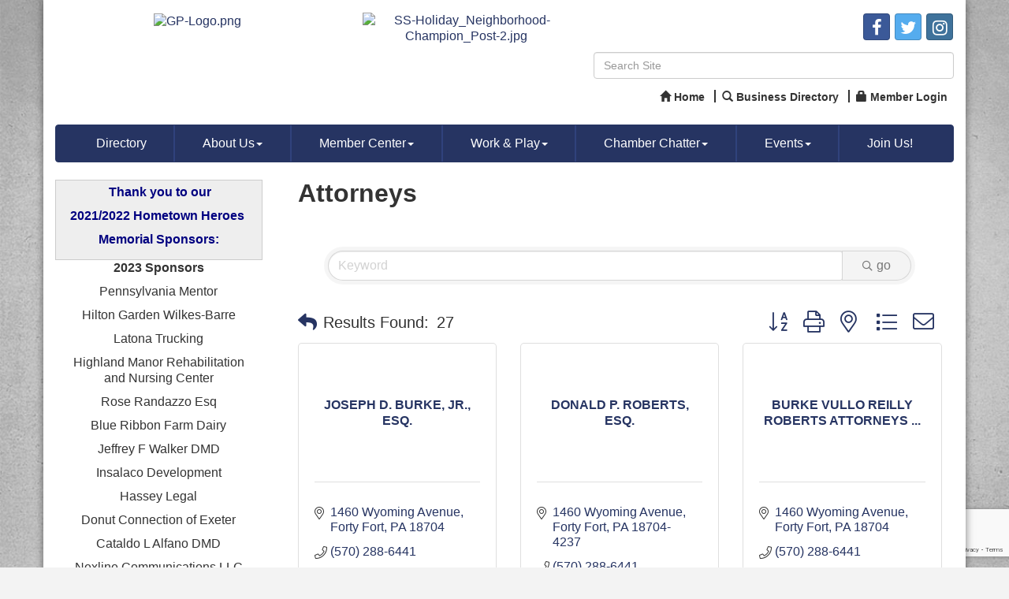

--- FILE ---
content_type: text/html; charset=utf-8
request_url: http://www.pittstonchamber.org/list/category/attorneys-105
body_size: 25606
content:


<!DOCTYPE html>
<!--[if lt IE 7]> <html dir="ltr" lang="en-US" class="ie6"> <![endif]-->
<!--[if IE 7]>    <html dir="ltr" lang="en-US" class="ie7"> <![endif]-->
<!--[if IE 8]>    <html dir="ltr" lang="en-US" class="ie8"> <![endif]-->
<!--[if gt IE 8]><!--> <html dir="ltr" lang="en-US"> <!--<![endif]-->

<!-- BEGIN head -->
<head>
<!-- start injected HTML (CCID=2791) -->
<!-- page template: http://www.pittstonchamber.org/PublicLayout -->
<meta name="keywords" content="Greater Pittston Chamber of Commerce,Pittston,directory,business search,member search" />
<meta name="description" content="Greater Pittston Chamber of Commerce | Attorneys" />
<link href="http://www.pittstonchamber.org/integration/customerdefinedcss?_=sNuT7w2" rel="stylesheet" type="text/css" />
<link rel="alternate stylesheet" type="application/rss+xml" title="Attorneys Category | Greater Pittston Chamber of Commerce RSS Feed" href="http://www.pittstonchamber.org/list/rss/attorneys-105" />
<link rel="canonical" href="http://pittstonchamber.info/list/category/attorneys-105" />
<!-- end injected HTML -->

	<!--Meta Tags-->
	<meta http-equiv="Content-Type" content="text/html; charset=UTF-8" />
    <meta charset="utf-8">
	<!--Title-->
	<title>Attorneys Category | Greater Pittston Chamber of Commerce</title>
    <!--Favicon-->
    <link rel="shortcut icon" href="https://chambermaster.blob.core.windows.net/userfiles/UserFiles/chambers/2791/CMS/Logo/favicon.png" type="image/x-icon" />
        
    <!-- Begin Styles -->    
    <!-- Page Header -->
    <script type="text/javascript">
        var BASE_URL = "//www.pittstonchamber.org/";
        var CMS = CMS || {};
        CMS.Warnings = CMS.Warnings || {};
        CMS.Defaults = CMS.Defaults || {};
    </script>
<link href="/Content/bundles/cms-public-styles?v=D8mNTZ-9UqeGhR8ddDkrI_X_p7u8taSdYzURPHS2JXg1" rel="stylesheet"/>
<script src="/Content/bundles/cms-public-header-scripts?v=yPjNtgpZ8y92tvBtDtdFF4JH0RbMuwi-tJnjLPEBD3o1"></script>
    <script type="text/javascript">
        CMS.jQuery = jQuery.noConflict(true);
    </script>
    
    
    
    
    <meta http-equiv="X-UA-Compatible" content="IE=edge">
    <meta name="viewport" content="width=device-width, initial-scale=1" />
    <meta name="format-detection" content="telephone=no">
    <link href='https://fonts.googleapis.com/css?family=Oxygen:400,700,300' rel='stylesheet' type='text/css'>
    <!-- ===== Base Template Styles ===== -->
    
    <link class="cms-style" href="/Themes/Rembrandt/Resources/css/rembrandtstyles.css" rel="stylesheet">
    <style>
        .wrapper {
            margin-top: -250px !important;
        }
    </style>


    <link rel="stylesheet" href="//www.pittstonchamber.org/css/default" type="text/css" media="all" id="theme-style" />

    <!-- Site Header -->
<!-- header data -->

<!-- Google tag (gtag.js) -->
<script async src="https://www.googletagmanager.com/gtag/js?id=G-2Y2245N4PG"></script>
<script>
  window.dataLayer = window.dataLayer || [];
  function gtag(){dataLayer.push(arguments);}
  gtag('js', new Date());

  gtag('config', 'G-2Y2245N4PG');
</script>

<style>
/*--appearance--*/
.footer-text .small.text-center p {font-size:13px;margin-top:15px;}
h1 {margin-top:5px;} 
.wrapperwide {background-color: transparent;}  
  
/*--content styles--*/  
@media (max-width: 767px) {.panel.panel-homesection {max-width: 250px; margin: 20px auto;}}

/*--to center header items in tablet & mobile--*/
@media (max-width: 991px) {
.header ul[class*="left"], .header ul[class*="right"], .header div[class*="left"], .header div[class*="right"], .header p {text-align:center !important;}
}
  
/*--menu--*/  
@media (min-width: 768px) {.nav > li > a {font-size:13px;}}
@media (min-width: 992px) {.nav > li > a {font-size:inherit;}}
@media (min-width: 1200px) {.nav > li > a {padding: 15px 35px;}}
</style>    <!-- End Styles -->
        <script>
            (function (i, s, o, g, r, a, m) {
                i['GoogleAnalyticsObject'] = r; i[r] = i[r] || function () {
                    (i[r].q = i[r].q || []).push(arguments)
                }, i[r].l = 1 * new Date(); a = s.createElement(o),
                m = s.getElementsByTagName(o)[0]; a.async = 1; a.src = g; m.parentNode.insertBefore(a, m)
            })(window, document, 'script', '//www.google-analytics.com/analytics.js', 'ga');

            ga('create', 'UA-90325277-28', 'auto');
            ga('send', 'pageview');
        </script>
    <!-- jQuery first, then Popper.js, then Bootstrap JS -->
    <script src="https://code.jquery.com/jquery-3.7.1.min.js" crossorigin="anonymous"></script>
    <script type="text/javascript" src="http://code.jquery.com/ui/1.13.2/jquery-ui.min.js"></script>
<script src="http://www.pittstonchamber.org/Content/bundles/SEO4?v=jX-Yo1jNxYBrX6Ffq1gbxQahkKjKjLSiGjCSMnG9UuU1"></script>
    <script type="text/javascript" src="http://ajax.aspnetcdn.com/ajax/globalize/0.1.1/globalize.min.js"></script>
    <script type="text/javascript" src="http://ajax.aspnetcdn.com/ajax/globalize/0.1.1/cultures/globalize.culture.en-US.js"></script>
    <!-- Required meta tags -->
    <meta charset="utf-8">
    <meta name="viewport" content="width=device-width, initial-scale=1, shrink-to-fit=no">
    <link rel="stylesheet" href="http://code.jquery.com/ui/1.13.2/themes/base/jquery-ui.css" type="text/css" media="all" />
    <script type="text/javascript">
        var MNI = MNI || {};
        MNI.CurrentCulture = 'en-US';
        MNI.CultureDateFormat = 'M/d/yyyy';
        MNI.BaseUrl = 'http://www.pittstonchamber.org';
        MNI.jQuery = jQuery.noConflict(true);
        MNI.Page = {
            Domain: 'www.pittstonchamber.org',
            Context: 211,
            Category: 105,
            Member: null,
            MemberPagePopup: true
        };
        MNI.LayoutPromise = new Promise(function (resolve) {
            MNI.LayoutResolution = resolve;
        });
        MNI.MemberFilterUrl = 'list';
    </script>


    <script src="https://www.google.com/recaptcha/enterprise.js?render=6LfI_T8rAAAAAMkWHrLP_GfSf3tLy9tKa839wcWa" async defer></script>
    <script>

        const SITE_KEY = '6LfI_T8rAAAAAMkWHrLP_GfSf3tLy9tKa839wcWa';

        // Repeatedly check if grecaptcha has been loaded, and call the callback once it's available
        function waitForGrecaptcha(callback, retries = 10, interval = 1000) {
            if (typeof grecaptcha !== 'undefined' && grecaptcha.enterprise.execute) {
                callback();
            } else if (retries > 0) { 
                setTimeout(() => {
                    waitForGrecaptcha(callback, retries - 1, interval);
                }, interval);
            } else {
                console.error("grecaptcha is not available after multiple attempts");
            }
        }

        // Generates a reCAPTCHA v3 token using grecaptcha.enterprise and injects it into the given form.
        // If the token input doesn't exist, it creates one. Then it executes the callback with the token.
        function setReCaptchaToken(formElement, callback, action = 'submit') {
            grecaptcha.enterprise.ready(function () {
                grecaptcha.enterprise.execute(SITE_KEY, { action: action }).then(function (token) {

                    MNI.jQuery(function ($) {
                        let input = $(formElement).find("input[name='g-recaptcha-v3']");

                        if (input.length === 0) {
                            input = $('<input>', {
                                type: 'hidden',
                                name: 'g-recaptcha-v3',
                                value: token
                            });
                            $(formElement).append(input);
                        }
                        else
                            $(input).val(token);

                        if (typeof callback === 'function') callback(token);
                    })

                });
            });
        }

    </script>




<script src="http://www.pittstonchamber.org/Content/bundles/MNI?v=34V3-w6z5bLW9Yl7pjO3C5tja0TdKeHFrpRQ0eCPbz81"></script>

    <script type="text/javascript" src="https://maps.googleapis.com/maps/api/js?v=3&key=AIzaSyAACLyaFddZFsbbsMCsSY4lq7g6N4ycArE"></script>
    <!-- Bootstrap CSS -->
    <link type="text/css" href="http://www.pittstonchamber.org/Content/SEO4/css/bootstrap/bootstrap-ns.min.css" rel="stylesheet" />
<link href="http://www.pittstonchamber.org/Content/SEO4/css/fontawesome/css/fa.bundle?v=ruPA372u21djZ69Q5Ysnch4rq1PR55j8o6h6btgP60M1" rel="stylesheet"/>
<link href="http://www.pittstonchamber.org/Content/SEO4/css/v4-module.bundle?v=teKUclOSNwyO4iQ2s3q00X0U2jxs0Mkz0T6S0f4p_241" rel="stylesheet"/>
</head>
 <!-- Begin body -->
<body class="cmsbackground">
    


<div id="page-layout" pageLayout="Left Sidebar" pageId=43439>
    



    <div class="wrapperwide"></div>
    <div class="wrapper">
        <header>
            <div class="container header">
                <div class="row">
                    <div class="col-md-12">
                        <!--Global Head3-->
                        
<div class="page-area  global" pageareaid="Head 0">
    <ul class="cms-widgets">
    </ul>
</div>

                    </div>
                </div>
                <div class="row">
                    <div class="col-md-4 logo">
                        <!-- Global Head1 -->
                        
<div class="page-area  global" pageareaid="Head 1">
    <ul class="cms-widgets">

<li class="cms-widget published " contentid="213036" pageareaid="Head 1" order="0" contenttypeid="8">
        <!--  -->
    
    <div class="cms-image-widget center ">
            <a href="/" >
                    <img style="max-width:100%" alt="GP-Logo.png" src="https://chambermaster.blob.core.windows.net/userfiles/UserFiles/chambers/2791/CMS/Logo/GP-Logo.png">

            </a>
    </div>

    <span style="clear:both;display:block;"></span>
</li>


 

    </ul>
</div>

                        
                    </div>
                    <div class="col-md-3">
                        
<div class="page-area  global" pageareaid="Head 2">
    <ul class="cms-widgets">

<li class="cms-widget " contentid="600896" pageareaid="Head 2" order="3" contenttypeid="12">
        <!-- 
    <span>Video</span>
 -->
    


    <span style="clear:both;display:block;"></span>
</li>


 


<li class="cms-widget " contentid="622808" pageareaid="Head 2" order="4" contenttypeid="8">
        <!--  -->
    

    <span style="clear:both;display:block;"></span>
</li>


 


<li class="cms-widget published " contentid="663286" pageareaid="Head 2" order="5" contenttypeid="8">
        <!--  -->
    
    <div class="cms-image-widget center ">
            <a href="http://www.pittstonchamber.org/hotdeals/" target=&quot;_blank&quot;>
                    <img style="max-width:100%" alt="SS-Holiday_Neighborhood-Champion_Post-2.jpg" src="https://chambermaster.blob.core.windows.net/userfiles/UserFiles/chambers/2791/CMS/Small_Business_Saturday/SS-Holiday_Neighborhood-Champion_Post-2.jpg">

            </a>
    </div>

    <span style="clear:both;display:block;"></span>
</li>


 


<li class="cms-widget " contentid="692074" pageareaid="Head 2" order="7" contenttypeid="8">
        <!--  -->
    

    <span style="clear:both;display:block;"></span>
</li>


 


<li class="cms-widget " contentid="716032" pageareaid="Head 2" order="8" contenttypeid="6">
        <!-- 
    <span>Generic</span>
 -->
    


    <span style="clear:both;display:block;"></span>
</li>


 

    </ul>
</div>

                    </div>
                    <div class="col-md-5">
                        
<div class="page-area  global" pageareaid="Head 3">
    <ul class="cms-widgets">

<li class="cms-widget published " contentid="212432" pageareaid="Head 3" order="0" contenttypeid="9">
        <!--  -->
    
    <div class="cms-cm-icons">
        <ul class="cms-icon-links fixed  icon-links-primary  right " count="3" id="content-212432">
                <li class="cms-icon-link">
                    <a href="https://www.facebook.com/greater.p.chamber/" target=&quot;_blank&quot;>
                        <div class="panel-icon">
                                <i class="fa fa-facebook social-btn" title="Icon Link"></i>
                                                    </div>
                    </a>
                </li>
                <li class="cms-icon-link">
                    <a href="https://twitter.com/Pittstonchamber" target=&quot;_blank&quot;>
                        <div class="panel-icon">
                                <i class="fa fa-twitter social-btn" title="Icon Link"></i>
                                                    </div>
                    </a>
                </li>
                <li class="cms-icon-link">
                    <a href="https://www.instagram.com/pittstonchamber/" target=&quot;_blank&quot;>
                        <div class="panel-icon">
                                <i class="fa fa-instagram social-btn" title="Icon Link"></i>
                                                    </div>
                    </a>
                </li>
        </ul>
    </div>

    <span style="clear:both;display:block;"></span>
</li>


 


<li class="cms-widget published " contentid="212428" pageareaid="Head 3" order="1" contenttypeid="5">
        <!--  -->
    
    <script type="text/javascript">
        (function ($) {
            $(function () {
                
                if (CMS.Theme != 'Nova') {
                    $('#content-212428').SiteSearch();
                }
            });
        })(CMS.jQuery)
    </script>
    <div class="cms-content cms-search" id="content-212428" state="none">
        <div class="form-group">
            <input type="text" class="form-control" placeholder="Search Site">
        </div>
        <div class="cms-search-results">
            <div class="search-results-wrapper">
                <div class="cms-pages-results">
                    <h4><strong>Pages</strong></h4>
                    <ul></ul>
                </div>
                <div class="cms-members-results">
                    <h4><strong>Members</strong></h4>
                    <ul></ul>
                </div>
                <div class="cms-category-results">
                    <h4><strong>Categories</strong></h4>
                    <ul></ul>
                </div>
                <div class="cms-quicklink-results">
                    <h4><strong>Quicklinks</strong></h4>
                    <ul></ul>
                </div>
                <div class="cms-events-results">
                    <h4><strong>Events</strong></h4>
                    <ul></ul>
                </div>
            </div>
        </div>
    </div>



    <span style="clear:both;display:block;"></span>
</li>


 


<li class="cms-widget published " contentid="213059" pageareaid="Head 3" order="2" contenttypeid="7">
        <!--  -->
    
    <div class="cms-custom-links">
            <style>

                ul#content-213059.sidebar-nav.horizontal.sidebar-default.custom {
                    background-color: #ffffff;
                }
                ul#content-213059.sidebar-nav.horizontal.sidebar-default.custom li {
                    border-color: #333333;
                }
                                                ul#content-213059.sidebar-nav.sidebar-default.custom .nav-item a {
                    background-color:#ffffff;
                    border-color:#ffffff;
                    color:#333333;
                }
            </style>
        <div class="cms-alignment-wrapper right ">
            <ul class="sidebar-nav sidebar-default custom  horizontal " id="content-213059">
                    <li>
                        <div class="nav-item">
                            <a href="/" >
                                <span class="panel-icon">
                                        <i class="glyphicon glyphicon-home"></i>
                                                                                                                <span>Home</span>
                                </span>
                            </a>
                        </div>
                    </li>
                    <li>
                        <div class="nav-item">
                            <a href="/list" >
                                <span class="panel-icon">
                                        <i class="glyphicon glyphicon-search"></i>
                                                                                                                <span>Business Directory</span>
                                </span>
                            </a>
                        </div>
                    </li>
                    <li>
                        <div class="nav-item">
                            <a href="/login" >
                                <span class="panel-icon">
                                        <i class="glyphicon glyphicon-lock"></i>
                                                                                                                <span>Member Login</span>
                                </span>
                            </a>
                        </div>
                    </li>
            </ul>
        </div>
    </div>    

    <span style="clear:both;display:block;"></span>
</li>


 

    </ul>
</div>

                    </div>
                </div>
				<div class="row">
                    <div class="col-md-6">
                        
<div class="page-area  global" pageareaid="Head 4">
    <ul class="cms-widgets">
    </ul>
</div>

                    </div>
					<div class="col-md-6">
                        
<div class="page-area  global" pageareaid="Head 5">
    <ul class="cms-widgets">
    </ul>
</div>

                    </div>
                </div>
                <div class="row">
                    <div class="col-md-12">
                        
<div class="page-area  global" pageareaid="Head 6">
    <ul class="cms-widgets">
    </ul>
</div>

                    </div>
                </div>
            </div>
        </header>
        <!-- Navigation -->
        <nav class="navbar navbar-default" role="navigation">
            <!-- mobile display -->
            <div class="navbar-header">
                <button type="button" class="navbar-toggle" data-toggle="collapse" data-target="#bs-example-navbar-collapse-1"> <span class="sr-only">Toggle navigation</span> <span class="icon-bar"></span> <span class="icon-bar"></span> <span class="icon-bar"></span></button>
            </div>
            <!-- Collect the nav links, forms, and other content for toggling -->
            <div class="collapse navbar-collapse" id="bs-example-navbar-collapse-1">
                <div id="cm-cms-menu">
                    

<ul menu-id="3503" class="nav navbar-nav yamm basic-mega cms-bootstrap-menu">
            <li ><a href="/list/" target="_self">Directory</a></li>
        <li class="dropdown" navigation-id="91585">
            <a href="#" class="dropdown-toggle" data-toggle="dropdown" target="_self">About Us<b class="caret"></b></a>
            <ul class="dropdown-menu">
                <li>
                    <div class="yamm-content">
                            <div class="row">
                    <div class="col-sm-3 list-unstyled">
                    <div>
                        <a href="/about-us" target="_self">About Us</a>
                    </div>
                    <div>
                        <a href="/hometown-heroes" target="_self">Hometown Heroes</a>
                    </div>
                    <div>
                        <a href="/list/category/government-150" target="_self">Member Municipalities</a>
                    </div>
                    <div>
                        <a href="/contact/" target="_self">Contact Us</a>
                    </div>
                    <div>
                        <a href="/info/" target="_self">Request Information</a>
                    </div>
                    <div>
                        <a href="/groups/" target="_self">Groups</a>
                    </div>
                    <div>
                        <a href="/communication/" target="_self">Join a Group</a>
                    </div>
            </div>
    </div>

                    </div>
                </li>
            </ul>
        </li>
        <li class="dropdown" navigation-id="91580">
            <a href="#" class="dropdown-toggle" data-toggle="dropdown" target="_self">Member Center<b class="caret"></b></a>
            <ul class="dropdown-menu">
                <li>
                    <div class="yamm-content">
                            <div class="row">
                    <div class="col-sm-3 list-unstyled">
                    <div>
                        <a href="/member/newmemberapp/" target="_self">Member Application</a>
                    </div>
                    <div>
                        <a href="/membership-benefits" target="_self">Membership Benefits</a>
                    </div>
                    <div>
                        <a href="/sponsorship-opportunities" target="_self">Sponsorship Opportunities</a>
                    </div>
                    <div>
                        <a href="/small-business-merchants-association" target="_self">Small Business Committee</a>
                    </div>
                    <div>
                        <a href="/membertomember/" target="_self">Member to Member Deals</a>
                    </div>
                    <div>
                        <a href="/login/" target="_self">Member Login</a>
                    </div>
            </div>
    </div>

                    </div>
                </li>
            </ul>
        </li>
        <li class="dropdown" navigation-id="91582">
            <a href="#" class="dropdown-toggle" data-toggle="dropdown" target="_self">Work &amp; Play<b class="caret"></b></a>
            <ul class="dropdown-menu">
                <li>
                    <div class="yamm-content">
                            <div class="row">
                    <div class="col-sm-3 list-unstyled">
                    <div>
                        <a href="/economic-development" target="_self">Economic Development</a>
                    </div>
                    <div>
                        <a href="/workforce-development" target="_self">Apprenticeships</a>
                    </div>
                    <div>
                        <a href="/career-exploration" target="_self">Career Exploration</a>
                    </div>
                    <div>
                        <a href="/scholarships" target="_self">Scholarships</a>
                    </div>
                    <div>
                        <a href="/chamber-partners" target="_self">Chamber Partners</a>
                    </div>
                    <div>
                        <a href="/jobs/" target="_self">Job Postings</a>
                    </div>
                    <div>
                        <a href="/map/" target="_self">Map</a>
                    </div>
                    <div>
                        <a href="/weather/" target="_self">Weather</a>
                    </div>
            </div>
    </div>

                    </div>
                </li>
            </ul>
        </li>
        <li class="dropdown" navigation-id="91581">
            <a href="#" class="dropdown-toggle" data-toggle="dropdown" target="_self">Chamber Chatter<b class="caret"></b></a>
            <ul class="dropdown-menu">
                <li>
                    <div class="yamm-content">
                            <div class="row">
                    <div class="col-sm-3 list-unstyled">
                    <div>
                        <a href="/news/" target="_self">In the News</a>
                    </div>
                    <div>
                        <a href="/hotdeals/" target="_self">Hot Deals</a>
                    </div>
                    <div>
                        <a href="/member-spotlight" target="_self">Member Spotlight</a>
                    </div>
            </div>
    </div>

                    </div>
                </li>
            </ul>
        </li>
        <li class="dropdown" navigation-id="100471">
            <a href="#" class="dropdown-toggle" data-toggle="dropdown" target="_self">Events<b class="caret"></b></a>
            <ul class="dropdown-menu">
                <li>
                    <div class="yamm-content">
                            <div class="row">
                    <div class="col-sm-3 list-unstyled">
                    <div>
                        <a href="/events/calendar/" target="_self">Events Calendar</a>
                    </div>
                    <div>
                        <a href="/events/" target="_self">Events List</a>
                    </div>
                    <div>
                        <a href="http://www.pittstonchamber.org/events/search?from=1%2F1%2F2019&amp;to=12%2F31%2F2020&amp;isNonStdDateFormat=false&amp;c=13&amp;q=&amp;m=&amp;st=0" target="_self">Women&#39;s Network</a>
                    </div>
                    <div>
                        <a href="/photo-gallery" target="_self">Photo Gallery</a>
                    </div>
            </div>
    </div>

                    </div>
                </li>
            </ul>
        </li>
        <li ><a href="/member/newmemberapp/" target="_blank">Join Us!</a></li>

</ul>



                </div>
            </div>
            <!-- /.navbar-collapse -->
        </nav>

        
<main>
    <div class="container content no-padding">
        <div class="row">
            <div class="col-md-12">
<div class="page-area  global" pageareaid="Layout Top 0">
    <ul class="cms-widgets">
    </ul>
</div>
</div>
            <div class="col-md-12">
<div class="page-area  local" pageareaid="1">
    <ul class="cms-widgets">
    </ul>
</div>
</div>
        </div>
        <div class="row">
            <div class="col-md-9 col-md-push-3">
                
<div class="page-area  local" pageareaid="Main">
    <ul class="cms-widgets">

<li class="cms-widget published " contentid="212422" pageareaid="Main" order="1" contenttypeid="1">
        <!--  -->
    
    <div class="cms-content" id="content-212422">
            <div id="gzns">
        
<div class="container-fluid gz-search-results">
    <!-- pagetitle and deals buttons row, deals buttons are now removed but leaving div incase we add back in -->
    <div class="d-flex w-100 gz-pagetitle-dealsbuttons">
        <div class="flex-grow-1 gz-pagetitle">
            <h1>Attorneys</h1>
        </div>
        

<div class="gz-dealsbuttons"></div>

    </div>
    <!-- intro text -->
    <!--banner ad -->



<div class="row gz-banner"><div class="col"><div class="mn-banner mn-banner-premier"><div id="mn-banner"><noscript><iframe src="http://www.pittstonchamber.org/sponsors/adsframe?context=211&amp;catgid=105&amp;maxWidth=480&amp;maxHeight=60&amp;max=1&amp;rotate=False" width="480" height="60" scrolling="no" frameborder="0" allowtransparency="true" marginwidth="0" marginheight="0"></iframe></noscript></div></div></div></div>
<script type="text/javascript">
    var _mnisq=_mnisq||[];
    _mnisq.push(["domain","www.pittstonchamber.org"],["context",211],["category",105],["max",5],["rotate",1],["maxWidth",480],["maxHeight",60],["create","mn-banner"]);
    (function(b,d,a,c){b.getElementById(d)||(c=b.getElementsByTagName(a)[0],a=b.createElement(a),a.type="text/javascript",a.async=!0,a.src="http://www.pittstonchamber.org/Content/Script/Ads.min.js",c.parentNode.insertBefore(a,c))})(document,"mni-ads-script","script");
</script>
        

<!-- search bar on several pages, internal components mostly the same but internal components differ-->
  <div class="row gz-directory-search-filters">
        <div class="col">
<form action="http://www.pittstonchamber.org/list/category/attorneys-105" id="SearchForm" method="get">                <div class="input-group gz-search-filters">
                <input for="search" type="text" class="form-control gz-search-keyword member-typeahead" aria-label="Search by keyword" placeholder="Keyword" name="q">
                                
                
                
                
                <span><input type="hidden" name="sa" value="False" /></span>
                <div class="input-group-append">
                    <button class="btn gz-search-btn" type="submit" role="search" aria-label="Search Submit"><i class="gz-far gz-fa-search"></i>go</button>
                </div>
                </div>
</form>            <!-- badge pills, these display if keyword or items in search are selected, not sure if they only need to display on the results page or both the main page and results -->    
            <div class="gz-search-pills">
                
                
            </div>   
            <input type="hidden" name="catgId" id="catgId" />
        </div>    
  </div>

    <!-- results count and sort -->
    <div class="row gz-toolbar">
        <div class="col">
            <div class="btn-toolbar justify-content-between gz-results-toolbar" role="toolbar" aria-label="Toolbar with button groups">
                <div class="input-group gz-results-found">
                    <div class="input-group-text gz-results-found-text" id="results-found">
                        <a class="gz-page-return" href="http://www.pittstonchamber.org/list" role="button" title="Back to Search"><i class="gz-fas gz-fa-reply"></i></a>
                        <span class="gz-subtitle gz-results-title">Results Found: </span>
                        <span class="gz-subtitle gz-results-count">27</span>
                    </div>
                </div>
                <div class="gz-toolbar-buttons">
                    <div class="btn-group gz-toolbar-group" role="group" aria-describedby="buttongroup" id="sorting"><span id="buttongroup" class="sr-only">Button group with nested dropdown</span>
                            <a type="button" class="gz-sort-alpha" role="button" title="Sort by A-Z" href="http://www.pittstonchamber.org/list/category/attorneys-105?o=alpha"><i class="gz-fal gz-fa-sort-alpha-down"></i><i class="gz-fal gz-fa-sort-alpha-up"></i><i class="gz-fal gz-fa-sort-numeric-down"></i></a>

                        <a class="gz-toolbar-btn" role="button" rel="nofollow" href="http://www.pittstonchamber.org/list/category/attorneys-105?rendermode=print" title="Print" onclick="return!MNI.Window.Print(this)"><i class="gz-fal gz-fa-print"></i></a>
                        <a class="gz-toolbar-btn" role="button" href="http://www.pittstonchamber.org/list/category/attorneys-105?o=&amp;dm=True" title="View on Map"><i class="gz-fal gz-fa-map-marker-alt"></i></a>
                        <a href="#" class="gz-view-btn gz-cards-view gz-toolbar-btn active" role="button" title="Card View"><i class="gz-fal gz-fa-th"></i></a>
                        <a href="#" class="gz-view-btn gz-list-view gz-toolbar-btn" role="button" title="List View"><i class="gz-fal gz-fa-list"></i></a>
                            <form id="gz-directory-contactform" action="http://www.pittstonchamber.org/inforeq/contactmembers" method="post" target="_blank" style="display:inline">
                                <input type="hidden" name="targets" value="1120|481|1119|482|576|1218|259|667|262|146|510|1035|1207|746|581|101|358|51|1258|325|483|1139|386|222|153|52|585" />
                                <input type="hidden" name="command" value="addMembers" />
                                <a class="gz-toolbar-btn" role="button" href="#" title="Contact These Businesses"><i class="gz-fal gz-fa-envelope"></i></a>
                            </form>
                    </div>
                </div>
            </div>
        </div>
    </div>
<div class="row gz-cards gz-results-cards">
    <!-- start of first card, use this markup and repeat for each one-->
    <div class="gz-list-card-wrapper col-sm-6 col-md-4">

<script type="text/javascript">
    MNI.jQuery(function ($) {
        $(document).ready(function () {
            $('.gz-member-description').hover(
                function () {
                    var descElem = $(this);
                    var toolTipElem = descElem.parent().find('.tooltiptext');
                    var tolerance = 5; // The following check needs some tolerance due to varying pixel sizes setup
                    var isTruncated = descElem[0].scrollHeight > (descElem[0].clientHeight + tolerance);
                    if (isTruncated) toolTipElem.addClass('show');
                });
            $('.gz-list-card-wrapper .card-body').hover(
                function () {
                    // Do nothing. Hover In handled in above element selector. Hover Out handled below
                },
                function () {
                    $(this).parent().find('.tooltiptext.show').removeClass('show');
                }
            );
        });
    });
</script>
<div class="card gz-results-card gz-web-participation-30 gz-no-logo gz-nonsponsor" data-memid="1120" data-gz-wp="Gold">
    <div class="card-header">
        <a href="http://www.pittstonchamber.org/list/member/joseph-d-burke-jr-esq-1120" target="_blank" alt="JOSEPH D. BURKE, JR., ESQ.">
                <span class="gz-img-placeholder">JOSEPH D. BURKE, JR., ESQ.</span>
            </a>
        <!-- if no image, omit img and display span of text <span class="gz-img-placeholder">Charter Communications</span> -->
        <!--if membership type display span, add class of membership type next to .gz-membership-type -->
        
    </div>
    <div class="card-body gz-card-top">
        <h5 class="card-title gz-card-title" itemprop="name">
            <a href="http://www.pittstonchamber.org/list/member/joseph-d-burke-jr-esq-1120" target="_blank" alt="JOSEPH D. BURKE, JR., ESQ.">JOSEPH D. BURKE, JR., ESQ.</a>
        </h5>
            <span class="tooltiptext">Attorney, Business law, Estate law, Real estate law, Personal injury</span>
            <p class="card-text gz-description gz-member-description">Attorney, Business law, Estate law, Real estate law, Personal injury</p>
    </div>
    <div class="card-body gz-results-card-body">
        <ul class="list-group list-group-flush">
                <li class="list-group-item gz-card-address">
                    <a href="https://www.google.com/maps?q=1460%20Wyoming%20Avenue,%20Forty%20Fort,%20PA,%2018704" onclick="MNI.Hit.MemberMap(1120)" target="_blank" class="card-link">
                        <i class="gz-fal gz-fa-map-marker-alt"></i>
                        <span class="gz-street-address" itemprop="streetAddress">1460 Wyoming Avenue</span>
                        
                        
                        
                        <div itemprop="citystatezip">
                            <span class="gz-address-city">Forty Fort</span>
                            <span>PA</span>
                            <span>18704</span>
                        </div>
                    </a>
                </li>
            <li class="list-group-item gz-card-phone">
                <a href="tel:5702886441" class="card-link"><i class="gz-fal gz-fa-phone"></i><span>(570) 288-6441</span></a>
            </li>
            
        </ul>
    </div>
    <!--if membership deals buttons are activated display card footer, if not omit entire footer-->
</div>
</div><div class="gz-list-card-wrapper col-sm-6 col-md-4">

<script type="text/javascript">
    MNI.jQuery(function ($) {
        $(document).ready(function () {
            $('.gz-member-description').hover(
                function () {
                    var descElem = $(this);
                    var toolTipElem = descElem.parent().find('.tooltiptext');
                    var tolerance = 5; // The following check needs some tolerance due to varying pixel sizes setup
                    var isTruncated = descElem[0].scrollHeight > (descElem[0].clientHeight + tolerance);
                    if (isTruncated) toolTipElem.addClass('show');
                });
            $('.gz-list-card-wrapper .card-body').hover(
                function () {
                    // Do nothing. Hover In handled in above element selector. Hover Out handled below
                },
                function () {
                    $(this).parent().find('.tooltiptext.show').removeClass('show');
                }
            );
        });
    });
</script>
<div class="card gz-results-card gz-web-participation-30 gz-no-logo gz-nonsponsor" data-memid="481" data-gz-wp="Gold">
    <div class="card-header">
        <a href="http://www.pittstonchamber.org/list/member/donald-p-roberts-esq-481" target="_blank" alt="DONALD P. ROBERTS, ESQ.">
                <span class="gz-img-placeholder">DONALD P. ROBERTS, ESQ.</span>
            </a>
        <!-- if no image, omit img and display span of text <span class="gz-img-placeholder">Charter Communications</span> -->
        <!--if membership type display span, add class of membership type next to .gz-membership-type -->
        
    </div>
    <div class="card-body gz-card-top">
        <h5 class="card-title gz-card-title" itemprop="name">
            <a href="http://www.pittstonchamber.org/list/member/donald-p-roberts-esq-481" target="_blank" alt="DONALD P. ROBERTS, ESQ.">DONALD P. ROBERTS, ESQ.</a>
        </h5>
            <span class="tooltiptext">Loans, Business Law, Real Estate, Estate Planning, Aged and Aging, Corporate Commercial Law and Commercial Law</span>
            <p class="card-text gz-description gz-member-description">Loans, Business Law, Real Estate, Estate Planning, Aged and Aging, Corporate Commercial Law and Commercial Law</p>
    </div>
    <div class="card-body gz-results-card-body">
        <ul class="list-group list-group-flush">
                <li class="list-group-item gz-card-address">
                    <a href="https://www.google.com/maps?q=1460%20Wyoming%20Avenue,%20Forty%20Fort,%20PA,%2018704-4237" onclick="MNI.Hit.MemberMap(481)" target="_blank" class="card-link">
                        <i class="gz-fal gz-fa-map-marker-alt"></i>
                        <span class="gz-street-address" itemprop="streetAddress">1460 Wyoming Avenue</span>
                        
                        
                        
                        <div itemprop="citystatezip">
                            <span class="gz-address-city">Forty Fort</span>
                            <span>PA</span>
                            <span>18704-4237</span>
                        </div>
                    </a>
                </li>
            <li class="list-group-item gz-card-phone">
                <a href="tel:5702886441" class="card-link"><i class="gz-fal gz-fa-phone"></i><span>(570) 288-6441</span></a>
            </li>
            
        </ul>
    </div>
    <!--if membership deals buttons are activated display card footer, if not omit entire footer-->
</div>
</div><div class="gz-list-card-wrapper col-sm-6 col-md-4">

<script type="text/javascript">
    MNI.jQuery(function ($) {
        $(document).ready(function () {
            $('.gz-member-description').hover(
                function () {
                    var descElem = $(this);
                    var toolTipElem = descElem.parent().find('.tooltiptext');
                    var tolerance = 5; // The following check needs some tolerance due to varying pixel sizes setup
                    var isTruncated = descElem[0].scrollHeight > (descElem[0].clientHeight + tolerance);
                    if (isTruncated) toolTipElem.addClass('show');
                });
            $('.gz-list-card-wrapper .card-body').hover(
                function () {
                    // Do nothing. Hover In handled in above element selector. Hover Out handled below
                },
                function () {
                    $(this).parent().find('.tooltiptext.show').removeClass('show');
                }
            );
        });
    });
</script>
<div class="card gz-results-card gz-web-participation-30 gz-no-logo gz-nonsponsor" data-memid="1119" data-gz-wp="Gold">
    <div class="card-header">
        <a href="http://www.pittstonchamber.org/list/member/burke-vullo-reilly-roberts-attorneys-at-law-1119" target="_blank" alt="BURKE VULLO REILLY ROBERTS ATTORNEYS AT LAW">
                <span class="gz-img-placeholder">BURKE VULLO REILLY ROBERTS ATTORNEYS ...</span>
            </a>
        <!-- if no image, omit img and display span of text <span class="gz-img-placeholder">Charter Communications</span> -->
        <!--if membership type display span, add class of membership type next to .gz-membership-type -->
        
    </div>
    <div class="card-body gz-card-top">
        <h5 class="card-title gz-card-title" itemprop="name">
            <a href="http://www.pittstonchamber.org/list/member/burke-vullo-reilly-roberts-attorneys-at-law-1119" target="_blank" alt="BURKE VULLO REILLY ROBERTS ATTORNEYS AT LAW">BURKE VULLO REILLY ROBERTS ATTORNEYS AT LAW</a>
        </h5>
            <span class="tooltiptext">BUSINESS LAW, ESTATE LAW, PROPERTY LAW, AND PERSONAL INJURY</span>
            <p class="card-text gz-description gz-member-description">BUSINESS LAW, ESTATE LAW, PROPERTY LAW, AND PERSONAL INJURY</p>
    </div>
    <div class="card-body gz-results-card-body">
        <ul class="list-group list-group-flush">
                <li class="list-group-item gz-card-address">
                    <a href="https://www.google.com/maps?q=1460%20Wyoming%20Avenue,%20Forty%20Fort,%20PA,%2018704" onclick="MNI.Hit.MemberMap(1119)" target="_blank" class="card-link">
                        <i class="gz-fal gz-fa-map-marker-alt"></i>
                        <span class="gz-street-address" itemprop="streetAddress">1460 Wyoming Avenue</span>
                        
                        
                        
                        <div itemprop="citystatezip">
                            <span class="gz-address-city">Forty Fort</span>
                            <span>PA</span>
                            <span>18704</span>
                        </div>
                    </a>
                </li>
            <li class="list-group-item gz-card-phone">
                <a href="tel:5702886441" class="card-link"><i class="gz-fal gz-fa-phone"></i><span>(570) 288-6441</span></a>
            </li>
            
        </ul>
    </div>
    <!--if membership deals buttons are activated display card footer, if not omit entire footer-->
</div>
</div><div class="gz-list-card-wrapper col-sm-6 col-md-4">

<script type="text/javascript">
    MNI.jQuery(function ($) {
        $(document).ready(function () {
            $('.gz-member-description').hover(
                function () {
                    var descElem = $(this);
                    var toolTipElem = descElem.parent().find('.tooltiptext');
                    var tolerance = 5; // The following check needs some tolerance due to varying pixel sizes setup
                    var isTruncated = descElem[0].scrollHeight > (descElem[0].clientHeight + tolerance);
                    if (isTruncated) toolTipElem.addClass('show');
                });
            $('.gz-list-card-wrapper .card-body').hover(
                function () {
                    // Do nothing. Hover In handled in above element selector. Hover Out handled below
                },
                function () {
                    $(this).parent().find('.tooltiptext.show').removeClass('show');
                }
            );
        });
    });
</script>
<div class="card gz-results-card gz-web-participation-30 gz-no-logo gz-nonsponsor" data-memid="482" data-gz-wp="Gold">
    <div class="card-header">
        <a href="http://www.pittstonchamber.org/list/member/william-f-burke-esq-482" target="_blank" alt="WILLIAM F. BURKE, ESQ.">
                <span class="gz-img-placeholder">WILLIAM F. BURKE, ESQ.</span>
            </a>
        <!-- if no image, omit img and display span of text <span class="gz-img-placeholder">Charter Communications</span> -->
        <!--if membership type display span, add class of membership type next to .gz-membership-type -->
        
    </div>
    <div class="card-body gz-card-top">
        <h5 class="card-title gz-card-title" itemprop="name">
            <a href="http://www.pittstonchamber.org/list/member/william-f-burke-esq-482" target="_blank" alt="WILLIAM F. BURKE, ESQ.">WILLIAM F. BURKE, ESQ.</a>
        </h5>
            <span class="tooltiptext">Attorney, Law firm, Business law, Estate law, Real estate law, Personal injury</span>
            <p class="card-text gz-description gz-member-description">Attorney, Law firm, Business law, Estate law, Real estate law, Personal injury</p>
    </div>
    <div class="card-body gz-results-card-body">
        <ul class="list-group list-group-flush">
                <li class="list-group-item gz-card-address">
                    <a href="https://www.google.com/maps?q=1460%20Wyoming%20Avenue,%20Forty%20Fort,%20PA,%2018704-4237" onclick="MNI.Hit.MemberMap(482)" target="_blank" class="card-link">
                        <i class="gz-fal gz-fa-map-marker-alt"></i>
                        <span class="gz-street-address" itemprop="streetAddress">1460 Wyoming Avenue</span>
                        
                        
                        
                        <div itemprop="citystatezip">
                            <span class="gz-address-city">Forty Fort</span>
                            <span>PA</span>
                            <span>18704-4237</span>
                        </div>
                    </a>
                </li>
            <li class="list-group-item gz-card-phone">
                <a href="tel:5702886441" class="card-link"><i class="gz-fal gz-fa-phone"></i><span>(570) 288-6441</span></a>
            </li>
            
        </ul>
    </div>
    <!--if membership deals buttons are activated display card footer, if not omit entire footer-->
</div>
</div><div class="gz-list-card-wrapper col-sm-6 col-md-4">

<script type="text/javascript">
    MNI.jQuery(function ($) {
        $(document).ready(function () {
            $('.gz-member-description').hover(
                function () {
                    var descElem = $(this);
                    var toolTipElem = descElem.parent().find('.tooltiptext');
                    var tolerance = 5; // The following check needs some tolerance due to varying pixel sizes setup
                    var isTruncated = descElem[0].scrollHeight > (descElem[0].clientHeight + tolerance);
                    if (isTruncated) toolTipElem.addClass('show');
                });
            $('.gz-list-card-wrapper .card-body').hover(
                function () {
                    // Do nothing. Hover In handled in above element selector. Hover Out handled below
                },
                function () {
                    $(this).parent().find('.tooltiptext.show').removeClass('show');
                }
            );
        });
    });
</script>
<div class="card gz-results-card gz-web-participation-30 gz-no-logo gz-nonsponsor" data-memid="576" data-gz-wp="Gold">
    <div class="card-header">
        <a href="http://www.pittstonchamber.org/list/member/skibitsky-molino-576" target="_blank" alt="SKIBITSKY &amp; MOLINO">
                <span class="gz-img-placeholder">SKIBITSKY &amp; MOLINO</span>
            </a>
        <!-- if no image, omit img and display span of text <span class="gz-img-placeholder">Charter Communications</span> -->
        <!--if membership type display span, add class of membership type next to .gz-membership-type -->
        
    </div>
    <div class="card-body gz-card-top">
        <h5 class="card-title gz-card-title" itemprop="name">
            <a href="http://www.pittstonchamber.org/list/member/skibitsky-molino-576" target="_blank" alt="SKIBITSKY &amp; MOLINO">SKIBITSKY &amp; MOLINO</a>
        </h5>
    </div>
    <div class="card-body gz-results-card-body">
        <ul class="list-group list-group-flush">
                <li class="list-group-item gz-card-address">
                    <a href="https://www.google.com/maps?q=457%20North%20Main%20Street,%20Suite%20101,%20Pittston,%20PA,%2018640" onclick="MNI.Hit.MemberMap(576)" target="_blank" class="card-link">
                        <i class="gz-fal gz-fa-map-marker-alt"></i>
                        <span class="gz-street-address" itemprop="streetAddress">457 North Main Street, Suite 101</span>
                        
                        
                        
                        <div itemprop="citystatezip">
                            <span class="gz-address-city">Pittston</span>
                            <span>PA</span>
                            <span>18640</span>
                        </div>
                    </a>
                </li>
            <li class="list-group-item gz-card-phone">
                <a href="tel:5706550300" class="card-link"><i class="gz-fal gz-fa-phone"></i><span>(570) 655-0300</span></a>
            </li>
            
        </ul>
    </div>
    <!--if membership deals buttons are activated display card footer, if not omit entire footer-->
</div>
</div><div class="gz-list-card-wrapper col-sm-6 col-md-4">

<script type="text/javascript">
    MNI.jQuery(function ($) {
        $(document).ready(function () {
            $('.gz-member-description').hover(
                function () {
                    var descElem = $(this);
                    var toolTipElem = descElem.parent().find('.tooltiptext');
                    var tolerance = 5; // The following check needs some tolerance due to varying pixel sizes setup
                    var isTruncated = descElem[0].scrollHeight > (descElem[0].clientHeight + tolerance);
                    if (isTruncated) toolTipElem.addClass('show');
                });
            $('.gz-list-card-wrapper .card-body').hover(
                function () {
                    // Do nothing. Hover In handled in above element selector. Hover Out handled below
                },
                function () {
                    $(this).parent().find('.tooltiptext.show').removeClass('show');
                }
            );
        });
    });
</script>
<div class="card gz-results-card gz-web-participation-30 gz-no-logo gz-nonsponsor" data-memid="1218" data-gz-wp="Gold">
    <div class="card-header">
        <a href="http://www.pittstonchamber.org/list/member/kulick-law-firm-llc-1218" target="_blank" alt="KULICK LAW FIRM, LLC">
                <span class="gz-img-placeholder">KULICK LAW FIRM, LLC</span>
            </a>
        <!-- if no image, omit img and display span of text <span class="gz-img-placeholder">Charter Communications</span> -->
        <!--if membership type display span, add class of membership type next to .gz-membership-type -->
        
    </div>
    <div class="card-body gz-card-top">
        <h5 class="card-title gz-card-title" itemprop="name">
            <a href="http://www.pittstonchamber.org/list/member/kulick-law-firm-llc-1218" target="_blank" alt="KULICK LAW FIRM, LLC">KULICK LAW FIRM, LLC</a>
        </h5>
    </div>
    <div class="card-body gz-results-card-body">
        <ul class="list-group list-group-flush">
                <li class="list-group-item gz-card-address">
                    <a href="https://www.google.com/maps?q=1701%20Wyoming%20Avenue,%20Exeter,%20PA,%2018643" onclick="MNI.Hit.MemberMap(1218)" target="_blank" class="card-link">
                        <i class="gz-fal gz-fa-map-marker-alt"></i>
                        <span class="gz-street-address" itemprop="streetAddress">1701 Wyoming Avenue</span>
                        
                        
                        
                        <div itemprop="citystatezip">
                            <span class="gz-address-city">Exeter</span>
                            <span>PA</span>
                            <span>18643</span>
                        </div>
                    </a>
                </li>
            <li class="list-group-item gz-card-phone">
                <a href="tel:5702997884" class="card-link"><i class="gz-fal gz-fa-phone"></i><span>(570) 299-7884</span></a>
            </li>
            
        </ul>
    </div>
    <!--if membership deals buttons are activated display card footer, if not omit entire footer-->
</div>
</div><div class="gz-list-card-wrapper col-sm-6 col-md-4">

<script type="text/javascript">
    MNI.jQuery(function ($) {
        $(document).ready(function () {
            $('.gz-member-description').hover(
                function () {
                    var descElem = $(this);
                    var toolTipElem = descElem.parent().find('.tooltiptext');
                    var tolerance = 5; // The following check needs some tolerance due to varying pixel sizes setup
                    var isTruncated = descElem[0].scrollHeight > (descElem[0].clientHeight + tolerance);
                    if (isTruncated) toolTipElem.addClass('show');
                });
            $('.gz-list-card-wrapper .card-body').hover(
                function () {
                    // Do nothing. Hover In handled in above element selector. Hover Out handled below
                },
                function () {
                    $(this).parent().find('.tooltiptext.show').removeClass('show');
                }
            );
        });
    });
</script>
<div class="card gz-results-card gz-web-participation-30 gz-no-logo gz-nonsponsor" data-memid="259" data-gz-wp="Gold">
    <div class="card-header">
        <a href="http://www.pittstonchamber.org/list/member/o-donnell-law-offices-259" target="_blank" alt="O&#39;DONNELL LAW OFFICES">
                <span class="gz-img-placeholder">O&#39;DONNELL LAW OFFICES</span>
            </a>
        <!-- if no image, omit img and display span of text <span class="gz-img-placeholder">Charter Communications</span> -->
        <!--if membership type display span, add class of membership type next to .gz-membership-type -->
        
    </div>
    <div class="card-body gz-card-top">
        <h5 class="card-title gz-card-title" itemprop="name">
            <a href="http://www.pittstonchamber.org/list/member/o-donnell-law-offices-259" target="_blank" alt="O&#39;DONNELL LAW OFFICES">O&#39;DONNELL LAW OFFICES</a>
        </h5>
    </div>
    <div class="card-body gz-results-card-body">
        <ul class="list-group list-group-flush">
                <li class="list-group-item gz-card-address">
                    <a href="https://www.google.com/maps?q=267%20Wyoming%20Avenue,%20Kingston,%20PA,%2018702-3501" onclick="MNI.Hit.MemberMap(259)" target="_blank" class="card-link">
                        <i class="gz-fal gz-fa-map-marker-alt"></i>
                        <span class="gz-street-address" itemprop="streetAddress">267 Wyoming Avenue</span>
                        
                        
                        
                        <div itemprop="citystatezip">
                            <span class="gz-address-city">Kingston</span>
                            <span>PA</span>
                            <span>18702-3501</span>
                        </div>
                    </a>
                </li>
            <li class="list-group-item gz-card-phone">
                <a href="tel:5708215717" class="card-link"><i class="gz-fal gz-fa-phone"></i><span>(570) 821-5717</span></a>
            </li>
            
        </ul>
    </div>
    <!--if membership deals buttons are activated display card footer, if not omit entire footer-->
</div>
</div><div class="gz-list-card-wrapper col-sm-6 col-md-4">

<script type="text/javascript">
    MNI.jQuery(function ($) {
        $(document).ready(function () {
            $('.gz-member-description').hover(
                function () {
                    var descElem = $(this);
                    var toolTipElem = descElem.parent().find('.tooltiptext');
                    var tolerance = 5; // The following check needs some tolerance due to varying pixel sizes setup
                    var isTruncated = descElem[0].scrollHeight > (descElem[0].clientHeight + tolerance);
                    if (isTruncated) toolTipElem.addClass('show');
                });
            $('.gz-list-card-wrapper .card-body').hover(
                function () {
                    // Do nothing. Hover In handled in above element selector. Hover Out handled below
                },
                function () {
                    $(this).parent().find('.tooltiptext.show').removeClass('show');
                }
            );
        });
    });
</script>
<div class="card gz-results-card gz-web-participation-30 gz-no-logo gz-nonsponsor" data-memid="667" data-gz-wp="Gold">
    <div class="card-header">
        <a href="http://www.pittstonchamber.org/list/member/north-penn-legal-services-inc-pittston-667" target="_blank" alt="NORTH PENN LEGAL SERVICES, INC.">
                <span class="gz-img-placeholder">NORTH PENN LEGAL SERVICES, INC.</span>
            </a>
        <!-- if no image, omit img and display span of text <span class="gz-img-placeholder">Charter Communications</span> -->
        <!--if membership type display span, add class of membership type next to .gz-membership-type -->
        
    </div>
    <div class="card-body gz-card-top">
        <h5 class="card-title gz-card-title" itemprop="name">
            <a href="http://www.pittstonchamber.org/list/member/north-penn-legal-services-inc-pittston-667" target="_blank" alt="NORTH PENN LEGAL SERVICES, INC.">NORTH PENN LEGAL SERVICES, INC.</a>
        </h5>
    </div>
    <div class="card-body gz-results-card-body">
        <ul class="list-group list-group-flush">
                <li class="list-group-item gz-card-address">
                    <a href="https://www.google.com/maps?q=33%20North%20Main%20Street,%20Suite%20200,%20Pittston,%20PA,%2018640" onclick="MNI.Hit.MemberMap(667)" target="_blank" class="card-link">
                        <i class="gz-fal gz-fa-map-marker-alt"></i>
                        <span class="gz-street-address" itemprop="streetAddress">33 North Main Street, Suite 200</span>
                        
                        
                        
                        <div itemprop="citystatezip">
                            <span class="gz-address-city">Pittston</span>
                            <span>PA</span>
                            <span>18640</span>
                        </div>
                    </a>
                </li>
            <li class="list-group-item gz-card-phone">
                <a href="tel:5702994100" class="card-link"><i class="gz-fal gz-fa-phone"></i><span>(570) 299-4100</span></a>
            </li>
            
        </ul>
    </div>
    <!--if membership deals buttons are activated display card footer, if not omit entire footer-->
</div>
</div><div class="gz-list-card-wrapper col-sm-6 col-md-4">

<script type="text/javascript">
    MNI.jQuery(function ($) {
        $(document).ready(function () {
            $('.gz-member-description').hover(
                function () {
                    var descElem = $(this);
                    var toolTipElem = descElem.parent().find('.tooltiptext');
                    var tolerance = 5; // The following check needs some tolerance due to varying pixel sizes setup
                    var isTruncated = descElem[0].scrollHeight > (descElem[0].clientHeight + tolerance);
                    if (isTruncated) toolTipElem.addClass('show');
                });
            $('.gz-list-card-wrapper .card-body').hover(
                function () {
                    // Do nothing. Hover In handled in above element selector. Hover Out handled below
                },
                function () {
                    $(this).parent().find('.tooltiptext.show').removeClass('show');
                }
            );
        });
    });
</script>
<div class="card gz-results-card gz-web-participation-30 gz-no-logo gz-nonsponsor" data-memid="262" data-gz-wp="Gold">
    <div class="card-header">
        <a href="http://www.pittstonchamber.org/list/member/o-malley-langan-p-c-pittston-262" target="_blank" alt="O&#39;MALLEY &amp; LANGAN, P.C.">
                <span class="gz-img-placeholder">O&#39;MALLEY &amp; LANGAN, P.C.</span>
            </a>
        <!-- if no image, omit img and display span of text <span class="gz-img-placeholder">Charter Communications</span> -->
        <!--if membership type display span, add class of membership type next to .gz-membership-type -->
        
    </div>
    <div class="card-body gz-card-top">
        <h5 class="card-title gz-card-title" itemprop="name">
            <a href="http://www.pittstonchamber.org/list/member/o-malley-langan-p-c-pittston-262" target="_blank" alt="O&#39;MALLEY &amp; LANGAN, P.C.">O&#39;MALLEY &amp; LANGAN, P.C.</a>
        </h5>
    </div>
    <div class="card-body gz-results-card-body">
        <ul class="list-group list-group-flush">
                <li class="list-group-item gz-card-address">
                    <a href="https://www.google.com/maps?q=9%20North%20Main%20Street,%20Pittston,%20PA,%2018640-1805" onclick="MNI.Hit.MemberMap(262)" target="_blank" class="card-link">
                        <i class="gz-fal gz-fa-map-marker-alt"></i>
                        <span class="gz-street-address" itemprop="streetAddress">9 North Main Street</span>
                        
                        
                        
                        <div itemprop="citystatezip">
                            <span class="gz-address-city">Pittston</span>
                            <span>PA</span>
                            <span>18640-1805</span>
                        </div>
                    </a>
                </li>
            <li class="list-group-item gz-card-phone">
                <a href="tel:5708831321" class="card-link"><i class="gz-fal gz-fa-phone"></i><span>(570) 883-1321</span></a>
            </li>
            
        </ul>
    </div>
    <!--if membership deals buttons are activated display card footer, if not omit entire footer-->
</div>
</div><div class="gz-list-card-wrapper col-sm-6 col-md-4">

<script type="text/javascript">
    MNI.jQuery(function ($) {
        $(document).ready(function () {
            $('.gz-member-description').hover(
                function () {
                    var descElem = $(this);
                    var toolTipElem = descElem.parent().find('.tooltiptext');
                    var tolerance = 5; // The following check needs some tolerance due to varying pixel sizes setup
                    var isTruncated = descElem[0].scrollHeight > (descElem[0].clientHeight + tolerance);
                    if (isTruncated) toolTipElem.addClass('show');
                });
            $('.gz-list-card-wrapper .card-body').hover(
                function () {
                    // Do nothing. Hover In handled in above element selector. Hover Out handled below
                },
                function () {
                    $(this).parent().find('.tooltiptext.show').removeClass('show');
                }
            );
        });
    });
</script>
<div class="card gz-results-card gz-web-participation-30 gz-no-logo gz-nonsponsor" data-memid="146" data-gz-wp="Gold">
    <div class="card-header">
        <a href="http://www.pittstonchamber.org/list/member/hassey-legal-services-wilkes-barre-146" target="_blank" alt="HASSEY LEGAL SERVICES">
                <span class="gz-img-placeholder">HASSEY LEGAL SERVICES</span>
            </a>
        <!-- if no image, omit img and display span of text <span class="gz-img-placeholder">Charter Communications</span> -->
        <!--if membership type display span, add class of membership type next to .gz-membership-type -->
        
    </div>
    <div class="card-body gz-card-top">
        <h5 class="card-title gz-card-title" itemprop="name">
            <a href="http://www.pittstonchamber.org/list/member/hassey-legal-services-wilkes-barre-146" target="_blank" alt="HASSEY LEGAL SERVICES">HASSEY LEGAL SERVICES</a>
        </h5>
    </div>
    <div class="card-body gz-results-card-body">
        <ul class="list-group list-group-flush">
                <li class="list-group-item gz-card-address">
                    <a href="https://www.google.com/maps?q=304%20Wilkes-Barre%20Township%20Boulevard,%20Wilkes-Barre,%20PA,%2018702-6708" onclick="MNI.Hit.MemberMap(146)" target="_blank" class="card-link">
                        <i class="gz-fal gz-fa-map-marker-alt"></i>
                        <span class="gz-street-address" itemprop="streetAddress">304 Wilkes-Barre Township Boulevard</span>
                        
                        
                        
                        <div itemprop="citystatezip">
                            <span class="gz-address-city">Wilkes-Barre</span>
                            <span>PA</span>
                            <span>18702-6708</span>
                        </div>
                    </a>
                </li>
            <li class="list-group-item gz-card-phone">
                <a href="tel:5708258855" class="card-link"><i class="gz-fal gz-fa-phone"></i><span>(570) 825-8855</span></a>
            </li>
            
        </ul>
    </div>
    <!--if membership deals buttons are activated display card footer, if not omit entire footer-->
</div>
</div><div class="gz-list-card-wrapper col-sm-6 col-md-4">

<script type="text/javascript">
    MNI.jQuery(function ($) {
        $(document).ready(function () {
            $('.gz-member-description').hover(
                function () {
                    var descElem = $(this);
                    var toolTipElem = descElem.parent().find('.tooltiptext');
                    var tolerance = 5; // The following check needs some tolerance due to varying pixel sizes setup
                    var isTruncated = descElem[0].scrollHeight > (descElem[0].clientHeight + tolerance);
                    if (isTruncated) toolTipElem.addClass('show');
                });
            $('.gz-list-card-wrapper .card-body').hover(
                function () {
                    // Do nothing. Hover In handled in above element selector. Hover Out handled below
                },
                function () {
                    $(this).parent().find('.tooltiptext.show').removeClass('show');
                }
            );
        });
    });
</script>
<div class="card gz-results-card gz-web-participation-30 gz-no-logo gz-nonsponsor" data-memid="510" data-gz-wp="Gold">
    <div class="card-header">
        <a href="http://www.pittstonchamber.org/list/member/hourigan-kluger-quinn-p-c-kingston-510" target="_blank" alt="HOURIGAN, KLUGER &amp; QUINN, P.C.">
                <span class="gz-img-placeholder">HOURIGAN, KLUGER &amp; QUINN, P.C.</span>
            </a>
        <!-- if no image, omit img and display span of text <span class="gz-img-placeholder">Charter Communications</span> -->
        <!--if membership type display span, add class of membership type next to .gz-membership-type -->
        
    </div>
    <div class="card-body gz-card-top">
        <h5 class="card-title gz-card-title" itemprop="name">
            <a href="http://www.pittstonchamber.org/list/member/hourigan-kluger-quinn-p-c-kingston-510" target="_blank" alt="HOURIGAN, KLUGER &amp; QUINN, P.C.">HOURIGAN, KLUGER &amp; QUINN, P.C.</a>
        </h5>
    </div>
    <div class="card-body gz-results-card-body">
        <ul class="list-group list-group-flush">
                <li class="list-group-item gz-card-address">
                    <a href="https://www.google.com/maps?q=600%20Third%20Avenue,%20Kingston,%20PA,%2018704-5815" onclick="MNI.Hit.MemberMap(510)" target="_blank" class="card-link">
                        <i class="gz-fal gz-fa-map-marker-alt"></i>
                        <span class="gz-street-address" itemprop="streetAddress">600 Third Avenue</span>
                        
                        
                        
                        <div itemprop="citystatezip">
                            <span class="gz-address-city">Kingston</span>
                            <span>PA</span>
                            <span>18704-5815</span>
                        </div>
                    </a>
                </li>
            <li class="list-group-item gz-card-phone">
                <a href="tel:5702873000" class="card-link"><i class="gz-fal gz-fa-phone"></i><span>(570) 287-3000</span></a>
            </li>
            
        </ul>
    </div>
    <!--if membership deals buttons are activated display card footer, if not omit entire footer-->
</div>
</div><div class="gz-list-card-wrapper col-sm-6 col-md-4">

<script type="text/javascript">
    MNI.jQuery(function ($) {
        $(document).ready(function () {
            $('.gz-member-description').hover(
                function () {
                    var descElem = $(this);
                    var toolTipElem = descElem.parent().find('.tooltiptext');
                    var tolerance = 5; // The following check needs some tolerance due to varying pixel sizes setup
                    var isTruncated = descElem[0].scrollHeight > (descElem[0].clientHeight + tolerance);
                    if (isTruncated) toolTipElem.addClass('show');
                });
            $('.gz-list-card-wrapper .card-body').hover(
                function () {
                    // Do nothing. Hover In handled in above element selector. Hover Out handled below
                },
                function () {
                    $(this).parent().find('.tooltiptext.show').removeClass('show');
                }
            );
        });
    });
</script>
<div class="card gz-results-card gz-web-participation-30 gz-no-logo gz-nonsponsor" data-memid="1035" data-gz-wp="Gold">
    <div class="card-header">
        <a href="http://www.pittstonchamber.org/list/member/munley-law-pc-1035" target="_blank" alt="Munley Law, PC">
                <span class="gz-img-placeholder">Munley Law, PC</span>
            </a>
        <!-- if no image, omit img and display span of text <span class="gz-img-placeholder">Charter Communications</span> -->
        <!--if membership type display span, add class of membership type next to .gz-membership-type -->
        
    </div>
    <div class="card-body gz-card-top">
        <h5 class="card-title gz-card-title" itemprop="name">
            <a href="http://www.pittstonchamber.org/list/member/munley-law-pc-1035" target="_blank" alt="Munley Law, PC">Munley Law, PC</a>
        </h5>
    </div>
    <div class="card-body gz-results-card-body">
        <ul class="list-group list-group-flush">
                <li class="list-group-item gz-card-address">
                    <a href="https://www.google.com/maps?q=1170%20PA%20Route%20315,%20Suite%201B,%20Wilkes-Barre,%20PA,%2018702" onclick="MNI.Hit.MemberMap(1035)" target="_blank" class="card-link">
                        <i class="gz-fal gz-fa-map-marker-alt"></i>
                        <span class="gz-street-address" itemprop="streetAddress">1170 PA Route 315</span>
                        <span class="gz-street-address">Suite 1B</span>
                        
                        
                        <div itemprop="citystatezip">
                            <span class="gz-address-city">Wilkes-Barre</span>
                            <span>PA</span>
                            <span>18702</span>
                        </div>
                    </a>
                </li>
            <li class="list-group-item gz-card-phone">
                <a href="tel:5703990406" class="card-link"><i class="gz-fal gz-fa-phone"></i><span>(570) 399-0406</span></a>
            </li>
            
        </ul>
    </div>
    <!--if membership deals buttons are activated display card footer, if not omit entire footer-->
</div>
</div><div class="gz-list-card-wrapper col-sm-6 col-md-4">

<script type="text/javascript">
    MNI.jQuery(function ($) {
        $(document).ready(function () {
            $('.gz-member-description').hover(
                function () {
                    var descElem = $(this);
                    var toolTipElem = descElem.parent().find('.tooltiptext');
                    var tolerance = 5; // The following check needs some tolerance due to varying pixel sizes setup
                    var isTruncated = descElem[0].scrollHeight > (descElem[0].clientHeight + tolerance);
                    if (isTruncated) toolTipElem.addClass('show');
                });
            $('.gz-list-card-wrapper .card-body').hover(
                function () {
                    // Do nothing. Hover In handled in above element selector. Hover Out handled below
                },
                function () {
                    $(this).parent().find('.tooltiptext.show').removeClass('show');
                }
            );
        });
    });
</script>
<div class="card gz-results-card gz-web-participation-30 gz-no-logo gz-nonsponsor" data-memid="1207" data-gz-wp="Gold">
    <div class="card-header">
        <a href="http://www.pittstonchamber.org/list/member/the-belt-law-firm-pc-1207" target="_blank" alt="The Belt Law Firm, PC">
                <span class="gz-img-placeholder">The Belt Law Firm, PC</span>
            </a>
        <!-- if no image, omit img and display span of text <span class="gz-img-placeholder">Charter Communications</span> -->
        <!--if membership type display span, add class of membership type next to .gz-membership-type -->
        
    </div>
    <div class="card-body gz-card-top">
        <h5 class="card-title gz-card-title" itemprop="name">
            <a href="http://www.pittstonchamber.org/list/member/the-belt-law-firm-pc-1207" target="_blank" alt="The Belt Law Firm, PC">The Belt Law Firm, PC</a>
        </h5>
    </div>
    <div class="card-body gz-results-card-body">
        <ul class="list-group list-group-flush">
                <li class="list-group-item gz-card-address">
                    <a href="https://www.google.com/maps?q=312%20Route%20315%20Highway,%20Pittston,%20PA,%2018640" onclick="MNI.Hit.MemberMap(1207)" target="_blank" class="card-link">
                        <i class="gz-fal gz-fa-map-marker-alt"></i>
                        <span class="gz-street-address" itemprop="streetAddress">312 Route 315 Highway</span>
                        
                        
                        
                        <div itemprop="citystatezip">
                            <span class="gz-address-city">Pittston</span>
                            <span>PA</span>
                            <span>18640</span>
                        </div>
                    </a>
                </li>
            <li class="list-group-item gz-card-phone">
                <a href="tel:5707143343" class="card-link"><i class="gz-fal gz-fa-phone"></i><span>(570) 714-3343</span></a>
            </li>
            
        </ul>
    </div>
    <!--if membership deals buttons are activated display card footer, if not omit entire footer-->
</div>
</div><div class="gz-list-card-wrapper col-sm-6 col-md-4">

<script type="text/javascript">
    MNI.jQuery(function ($) {
        $(document).ready(function () {
            $('.gz-member-description').hover(
                function () {
                    var descElem = $(this);
                    var toolTipElem = descElem.parent().find('.tooltiptext');
                    var tolerance = 5; // The following check needs some tolerance due to varying pixel sizes setup
                    var isTruncated = descElem[0].scrollHeight > (descElem[0].clientHeight + tolerance);
                    if (isTruncated) toolTipElem.addClass('show');
                });
            $('.gz-list-card-wrapper .card-body').hover(
                function () {
                    // Do nothing. Hover In handled in above element selector. Hover Out handled below
                },
                function () {
                    $(this).parent().find('.tooltiptext.show').removeClass('show');
                }
            );
        });
    });
</script>
<div class="card gz-results-card gz-web-participation-30 gz-no-logo gz-nonsponsor" data-memid="746" data-gz-wp="Gold">
    <div class="card-header">
        <a href="http://www.pittstonchamber.org/list/member/pugliese-finnegan-shaffer-ferentino-llc-kingston-746" target="_blank" alt="PUGLIESE, FINNEGAN, SHAFFER &amp; FERENTINO, LLC">
                <span class="gz-img-placeholder">PUGLIESE, FINNEGAN, SHAFFER &amp; FERENTI...</span>
            </a>
        <!-- if no image, omit img and display span of text <span class="gz-img-placeholder">Charter Communications</span> -->
        <!--if membership type display span, add class of membership type next to .gz-membership-type -->
        
    </div>
    <div class="card-body gz-card-top">
        <h5 class="card-title gz-card-title" itemprop="name">
            <a href="http://www.pittstonchamber.org/list/member/pugliese-finnegan-shaffer-ferentino-llc-kingston-746" target="_blank" alt="PUGLIESE, FINNEGAN, SHAFFER &amp; FERENTINO, LLC">PUGLIESE, FINNEGAN, SHAFFER &amp; FERENTINO, LLC</a>
        </h5>
    </div>
    <div class="card-body gz-results-card-body">
        <ul class="list-group list-group-flush">
                <li class="list-group-item gz-card-address">
                    <a href="https://www.google.com/maps?q=575%20Pierce%20Street,%20Suite%20500,%20Kingston,%20PA,%2018704" onclick="MNI.Hit.MemberMap(746)" target="_blank" class="card-link">
                        <i class="gz-fal gz-fa-map-marker-alt"></i>
                        <span class="gz-street-address" itemprop="streetAddress">575 Pierce Street, Suite 500</span>
                        
                        
                        
                        <div itemprop="citystatezip">
                            <span class="gz-address-city">Kingston</span>
                            <span>PA</span>
                            <span>18704</span>
                        </div>
                    </a>
                </li>
            <li class="list-group-item gz-card-phone">
                <a href="tel:5702831800" class="card-link"><i class="gz-fal gz-fa-phone"></i><span>(570) 283-1800</span></a>
            </li>
            
        </ul>
    </div>
    <!--if membership deals buttons are activated display card footer, if not omit entire footer-->
</div>
</div><div class="gz-list-card-wrapper col-sm-6 col-md-4">

<script type="text/javascript">
    MNI.jQuery(function ($) {
        $(document).ready(function () {
            $('.gz-member-description').hover(
                function () {
                    var descElem = $(this);
                    var toolTipElem = descElem.parent().find('.tooltiptext');
                    var tolerance = 5; // The following check needs some tolerance due to varying pixel sizes setup
                    var isTruncated = descElem[0].scrollHeight > (descElem[0].clientHeight + tolerance);
                    if (isTruncated) toolTipElem.addClass('show');
                });
            $('.gz-list-card-wrapper .card-body').hover(
                function () {
                    // Do nothing. Hover In handled in above element selector. Hover Out handled below
                },
                function () {
                    $(this).parent().find('.tooltiptext.show').removeClass('show');
                }
            );
        });
    });
</script>
<div class="card gz-results-card gz-web-participation-30 gz-no-logo gz-nonsponsor" data-memid="581" data-gz-wp="Gold">
    <div class="card-header">
        <a href="http://www.pittstonchamber.org/list/member/law-offices-of-tony-ross-581" target="_blank" alt="LAW OFFICES OF TONY ROSS">
                <span class="gz-img-placeholder">LAW OFFICES OF TONY ROSS</span>
            </a>
        <!-- if no image, omit img and display span of text <span class="gz-img-placeholder">Charter Communications</span> -->
        <!--if membership type display span, add class of membership type next to .gz-membership-type -->
        
    </div>
    <div class="card-body gz-card-top">
        <h5 class="card-title gz-card-title" itemprop="name">
            <a href="http://www.pittstonchamber.org/list/member/law-offices-of-tony-ross-581" target="_blank" alt="LAW OFFICES OF TONY ROSS">LAW OFFICES OF TONY ROSS</a>
        </h5>
    </div>
    <div class="card-body gz-results-card-body">
        <ul class="list-group list-group-flush">
                <li class="list-group-item gz-card-address">
                    <a href="https://www.google.com/maps?q=126%20South%20Main%20Street,%20Pittston,%20PA,%2018640" onclick="MNI.Hit.MemberMap(581)" target="_blank" class="card-link">
                        <i class="gz-fal gz-fa-map-marker-alt"></i>
                        <span class="gz-street-address" itemprop="streetAddress">126 South Main Street</span>
                        
                        
                        
                        <div itemprop="citystatezip">
                            <span class="gz-address-city">Pittston</span>
                            <span>PA</span>
                            <span>18640</span>
                        </div>
                    </a>
                </li>
            <li class="list-group-item gz-card-phone">
                <a href="tel:5706546499" class="card-link"><i class="gz-fal gz-fa-phone"></i><span>(570) 654-6499</span></a>
            </li>
            
        </ul>
    </div>
    <!--if membership deals buttons are activated display card footer, if not omit entire footer-->
</div>
</div><div class="gz-list-card-wrapper col-sm-6 col-md-4">

<script type="text/javascript">
    MNI.jQuery(function ($) {
        $(document).ready(function () {
            $('.gz-member-description').hover(
                function () {
                    var descElem = $(this);
                    var toolTipElem = descElem.parent().find('.tooltiptext');
                    var tolerance = 5; // The following check needs some tolerance due to varying pixel sizes setup
                    var isTruncated = descElem[0].scrollHeight > (descElem[0].clientHeight + tolerance);
                    if (isTruncated) toolTipElem.addClass('show');
                });
            $('.gz-list-card-wrapper .card-body').hover(
                function () {
                    // Do nothing. Hover In handled in above element selector. Hover Out handled below
                },
                function () {
                    $(this).parent().find('.tooltiptext.show').removeClass('show');
                }
            );
        });
    });
</script>
<div class="card gz-results-card gz-web-participation-30 gz-no-logo gz-nonsponsor" data-memid="101" data-gz-wp="Gold">
    <div class="card-header">
        <a href="http://www.pittstonchamber.org/list/member/wyoming-valley-law-pc-101" target="_blank" alt="WYOMING VALLEY LAW PC">
                <span class="gz-img-placeholder">WYOMING VALLEY LAW PC</span>
            </a>
        <!-- if no image, omit img and display span of text <span class="gz-img-placeholder">Charter Communications</span> -->
        <!--if membership type display span, add class of membership type next to .gz-membership-type -->
        
    </div>
    <div class="card-body gz-card-top">
        <h5 class="card-title gz-card-title" itemprop="name">
            <a href="http://www.pittstonchamber.org/list/member/wyoming-valley-law-pc-101" target="_blank" alt="WYOMING VALLEY LAW PC">WYOMING VALLEY LAW PC</a>
        </h5>
    </div>
    <div class="card-body gz-results-card-body">
        <ul class="list-group list-group-flush">
                <li class="list-group-item gz-card-address">
                    <a href="https://www.google.com/maps?q=2%20Alfred%20Road,%20Wyoming,%20PA,%2018644" onclick="MNI.Hit.MemberMap(101)" target="_blank" class="card-link">
                        <i class="gz-fal gz-fa-map-marker-alt"></i>
                        <span class="gz-street-address" itemprop="streetAddress">2 Alfred Road</span>
                        
                        
                        
                        <div itemprop="citystatezip">
                            <span class="gz-address-city">Wyoming</span>
                            <span>PA</span>
                            <span>18644</span>
                        </div>
                    </a>
                </li>
            <li class="list-group-item gz-card-phone">
                <a href="tel:5706541333" class="card-link"><i class="gz-fal gz-fa-phone"></i><span>(570) 654-1333</span></a>
            </li>
            
        </ul>
    </div>
    <!--if membership deals buttons are activated display card footer, if not omit entire footer-->
</div>
</div><div class="gz-list-card-wrapper col-sm-6 col-md-4">

<script type="text/javascript">
    MNI.jQuery(function ($) {
        $(document).ready(function () {
            $('.gz-member-description').hover(
                function () {
                    var descElem = $(this);
                    var toolTipElem = descElem.parent().find('.tooltiptext');
                    var tolerance = 5; // The following check needs some tolerance due to varying pixel sizes setup
                    var isTruncated = descElem[0].scrollHeight > (descElem[0].clientHeight + tolerance);
                    if (isTruncated) toolTipElem.addClass('show');
                });
            $('.gz-list-card-wrapper .card-body').hover(
                function () {
                    // Do nothing. Hover In handled in above element selector. Hover Out handled below
                },
                function () {
                    $(this).parent().find('.tooltiptext.show').removeClass('show');
                }
            );
        });
    });
</script>
<div class="card gz-results-card gz-web-participation-30 gz-no-logo gz-nonsponsor" data-memid="358" data-gz-wp="Gold">
    <div class="card-header">
        <a href="http://www.pittstonchamber.org/list/member/terrana-law-p-c-358" target="_blank" alt="TERRANA LAW, P.C.">
                <span class="gz-img-placeholder">TERRANA LAW, P.C.</span>
            </a>
        <!-- if no image, omit img and display span of text <span class="gz-img-placeholder">Charter Communications</span> -->
        <!--if membership type display span, add class of membership type next to .gz-membership-type -->
        
    </div>
    <div class="card-body gz-card-top">
        <h5 class="card-title gz-card-title" itemprop="name">
            <a href="http://www.pittstonchamber.org/list/member/terrana-law-p-c-358" target="_blank" alt="TERRANA LAW, P.C.">TERRANA LAW, P.C.</a>
        </h5>
    </div>
    <div class="card-body gz-results-card-body">
        <ul class="list-group list-group-flush">
                <li class="list-group-item gz-card-address">
                    <a href="https://www.google.com/maps?q=400%20Third%20Avenue,%20Suite%20117,%20Kingston,%20PA,%2018704-5802" onclick="MNI.Hit.MemberMap(358)" target="_blank" class="card-link">
                        <i class="gz-fal gz-fa-map-marker-alt"></i>
                        <span class="gz-street-address" itemprop="streetAddress">400 Third Avenue, Suite 117</span>
                        
                        
                        
                        <div itemprop="citystatezip">
                            <span class="gz-address-city">Kingston</span>
                            <span>PA</span>
                            <span>18704-5802</span>
                        </div>
                    </a>
                </li>
            <li class="list-group-item gz-card-phone">
                <a href="tel:5702839500" class="card-link"><i class="gz-fal gz-fa-phone"></i><span>(570) 283-9500</span></a>
            </li>
            
        </ul>
    </div>
    <!--if membership deals buttons are activated display card footer, if not omit entire footer-->
</div>
</div><div class="gz-list-card-wrapper col-sm-6 col-md-4">

<script type="text/javascript">
    MNI.jQuery(function ($) {
        $(document).ready(function () {
            $('.gz-member-description').hover(
                function () {
                    var descElem = $(this);
                    var toolTipElem = descElem.parent().find('.tooltiptext');
                    var tolerance = 5; // The following check needs some tolerance due to varying pixel sizes setup
                    var isTruncated = descElem[0].scrollHeight > (descElem[0].clientHeight + tolerance);
                    if (isTruncated) toolTipElem.addClass('show');
                });
            $('.gz-list-card-wrapper .card-body').hover(
                function () {
                    // Do nothing. Hover In handled in above element selector. Hover Out handled below
                },
                function () {
                    $(this).parent().find('.tooltiptext.show').removeClass('show');
                }
            );
        });
    });
</script>
<div class="card gz-results-card gz-web-participation-30 gz-no-logo gz-nonsponsor" data-memid="51" data-gz-wp="Gold">
    <div class="card-header">
        <a href="http://www.pittstonchamber.org/list/member/joseph-d-burke-sr-esq-51" target="_blank" alt="JOSEPH D. BURKE, SR., ESQ.">
                <span class="gz-img-placeholder">JOSEPH D. BURKE, SR., ESQ.</span>
            </a>
        <!-- if no image, omit img and display span of text <span class="gz-img-placeholder">Charter Communications</span> -->
        <!--if membership type display span, add class of membership type next to .gz-membership-type -->
        
    </div>
    <div class="card-body gz-card-top">
        <h5 class="card-title gz-card-title" itemprop="name">
            <a href="http://www.pittstonchamber.org/list/member/joseph-d-burke-sr-esq-51" target="_blank" alt="JOSEPH D. BURKE, SR., ESQ.">JOSEPH D. BURKE, SR., ESQ.</a>
        </h5>
    </div>
    <div class="card-body gz-results-card-body">
        <ul class="list-group list-group-flush">
                <li class="list-group-item gz-card-address">
                    <a href="https://www.google.com/maps?q=1460%20Wyoming%20Avenue,%20Forty%20Fort,%20PA,%2018704-4237" onclick="MNI.Hit.MemberMap(51)" target="_blank" class="card-link">
                        <i class="gz-fal gz-fa-map-marker-alt"></i>
                        <span class="gz-street-address" itemprop="streetAddress">1460 Wyoming Avenue</span>
                        
                        
                        
                        <div itemprop="citystatezip">
                            <span class="gz-address-city">Forty Fort</span>
                            <span>PA</span>
                            <span>18704-4237</span>
                        </div>
                    </a>
                </li>
            <li class="list-group-item gz-card-phone">
                <a href="tel:5702886441" class="card-link"><i class="gz-fal gz-fa-phone"></i><span>(570) 288-6441</span></a>
            </li>
            
        </ul>
    </div>
    <!--if membership deals buttons are activated display card footer, if not omit entire footer-->
</div>
</div><div class="gz-list-card-wrapper col-sm-6 col-md-4">

<script type="text/javascript">
    MNI.jQuery(function ($) {
        $(document).ready(function () {
            $('.gz-member-description').hover(
                function () {
                    var descElem = $(this);
                    var toolTipElem = descElem.parent().find('.tooltiptext');
                    var tolerance = 5; // The following check needs some tolerance due to varying pixel sizes setup
                    var isTruncated = descElem[0].scrollHeight > (descElem[0].clientHeight + tolerance);
                    if (isTruncated) toolTipElem.addClass('show');
                });
            $('.gz-list-card-wrapper .card-body').hover(
                function () {
                    // Do nothing. Hover In handled in above element selector. Hover Out handled below
                },
                function () {
                    $(this).parent().find('.tooltiptext.show').removeClass('show');
                }
            );
        });
    });
</script>
<div class="card gz-results-card gz-web-participation-30 gz-no-logo gz-nonsponsor" data-memid="1258" data-gz-wp="Gold">
    <div class="card-header">
        <a href="http://www.pittstonchamber.org/list/member/kelley-kelley-llc-1258" target="_blank" alt="Kelley &amp; Kelley LLC">
                <span class="gz-img-placeholder">Kelley &amp; Kelley LLC</span>
            </a>
        <!-- if no image, omit img and display span of text <span class="gz-img-placeholder">Charter Communications</span> -->
        <!--if membership type display span, add class of membership type next to .gz-membership-type -->
        
    </div>
    <div class="card-body gz-card-top">
        <h5 class="card-title gz-card-title" itemprop="name">
            <a href="http://www.pittstonchamber.org/list/member/kelley-kelley-llc-1258" target="_blank" alt="Kelley &amp; Kelley LLC">Kelley &amp; Kelley LLC</a>
        </h5>
    </div>
    <div class="card-body gz-results-card-body">
        <ul class="list-group list-group-flush">
                <li class="list-group-item gz-card-address">
                    <a href="https://www.google.com/maps?q=16%20Luzerne%20Avenue,%20Suite%20145,%20West%20Pittston,%20PA,%2018643" onclick="MNI.Hit.MemberMap(1258)" target="_blank" class="card-link">
                        <i class="gz-fal gz-fa-map-marker-alt"></i>
                        <span class="gz-street-address" itemprop="streetAddress">16 Luzerne Avenue</span>
                        <span class="gz-street-address">Suite 145</span>
                        
                        
                        <div itemprop="citystatezip">
                            <span class="gz-address-city">West Pittston</span>
                            <span>PA</span>
                            <span>18643</span>
                        </div>
                    </a>
                </li>
            <li class="list-group-item gz-card-phone">
                <a href="tel:5709314633" class="card-link"><i class="gz-fal gz-fa-phone"></i><span>(570) 931-4633</span></a>
            </li>
            
        </ul>
    </div>
    <!--if membership deals buttons are activated display card footer, if not omit entire footer-->
</div>
</div><div class="gz-list-card-wrapper col-sm-6 col-md-4">

<script type="text/javascript">
    MNI.jQuery(function ($) {
        $(document).ready(function () {
            $('.gz-member-description').hover(
                function () {
                    var descElem = $(this);
                    var toolTipElem = descElem.parent().find('.tooltiptext');
                    var tolerance = 5; // The following check needs some tolerance due to varying pixel sizes setup
                    var isTruncated = descElem[0].scrollHeight > (descElem[0].clientHeight + tolerance);
                    if (isTruncated) toolTipElem.addClass('show');
                });
            $('.gz-list-card-wrapper .card-body').hover(
                function () {
                    // Do nothing. Hover In handled in above element selector. Hover Out handled below
                },
                function () {
                    $(this).parent().find('.tooltiptext.show').removeClass('show');
                }
            );
        });
    });
</script>
<div class="card gz-results-card gz-web-participation-30 gz-no-logo gz-nonsponsor" data-memid="325" data-gz-wp="Gold">
    <div class="card-header">
        <a href="http://www.pittstonchamber.org/list/member/saporito-falcone-watt-law-offices-325" target="_blank" alt="SAPORITO, FALCONE &amp; WATT LAW OFFICES">
                <span class="gz-img-placeholder">SAPORITO, FALCONE &amp; WATT LAW OFFICES</span>
            </a>
        <!-- if no image, omit img and display span of text <span class="gz-img-placeholder">Charter Communications</span> -->
        <!--if membership type display span, add class of membership type next to .gz-membership-type -->
        
    </div>
    <div class="card-body gz-card-top">
        <h5 class="card-title gz-card-title" itemprop="name">
            <a href="http://www.pittstonchamber.org/list/member/saporito-falcone-watt-law-offices-325" target="_blank" alt="SAPORITO, FALCONE &amp; WATT LAW OFFICES">SAPORITO, FALCONE &amp; WATT LAW OFFICES</a>
        </h5>
            <span class="tooltiptext">Saporito, Falcone &amp; Watt, a full-service law firm serving Luzerne and Lackawanna counties since 1946.</span>
            <p class="card-text gz-description gz-member-description">Saporito, Falcone &amp; Watt, a full-service law firm serving Luzerne and Lackawanna counties since 1946.</p>
    </div>
    <div class="card-body gz-results-card-body">
        <ul class="list-group list-group-flush">
                <li class="list-group-item gz-card-address">
                    <a href="https://www.google.com/maps?q=48%20South%20Main%20Street,%20Suite%20300,%20Pittston,%20PA,%2018640" onclick="MNI.Hit.MemberMap(325)" target="_blank" class="card-link">
                        <i class="gz-fal gz-fa-map-marker-alt"></i>
                        <span class="gz-street-address" itemprop="streetAddress">48 South Main Street, Suite 300</span>
                        
                        
                        
                        <div itemprop="citystatezip">
                            <span class="gz-address-city">Pittston</span>
                            <span>PA</span>
                            <span>18640</span>
                        </div>
                    </a>
                </li>
            <li class="list-group-item gz-card-phone">
                <a href="tel:5706544643" class="card-link"><i class="gz-fal gz-fa-phone"></i><span>(570) 654-4643</span></a>
            </li>
            
        </ul>
    </div>
    <!--if membership deals buttons are activated display card footer, if not omit entire footer-->
</div>
</div><div class="gz-list-card-wrapper col-sm-6 col-md-4">

<script type="text/javascript">
    MNI.jQuery(function ($) {
        $(document).ready(function () {
            $('.gz-member-description').hover(
                function () {
                    var descElem = $(this);
                    var toolTipElem = descElem.parent().find('.tooltiptext');
                    var tolerance = 5; // The following check needs some tolerance due to varying pixel sizes setup
                    var isTruncated = descElem[0].scrollHeight > (descElem[0].clientHeight + tolerance);
                    if (isTruncated) toolTipElem.addClass('show');
                });
            $('.gz-list-card-wrapper .card-body').hover(
                function () {
                    // Do nothing. Hover In handled in above element selector. Hover Out handled below
                },
                function () {
                    $(this).parent().find('.tooltiptext.show').removeClass('show');
                }
            );
        });
    });
</script>
<div class="card gz-results-card gz-web-participation-30 gz-no-logo gz-nonsponsor" data-memid="483" data-gz-wp="Gold">
    <div class="card-header">
        <a href="http://www.pittstonchamber.org/list/member/eileen-a-reilly-esq-483" target="_blank" alt="EILEEN A. REILLY, ESQ.">
                <span class="gz-img-placeholder">EILEEN A. REILLY, ESQ.</span>
            </a>
        <!-- if no image, omit img and display span of text <span class="gz-img-placeholder">Charter Communications</span> -->
        <!--if membership type display span, add class of membership type next to .gz-membership-type -->
        
    </div>
    <div class="card-body gz-card-top">
        <h5 class="card-title gz-card-title" itemprop="name">
            <a href="http://www.pittstonchamber.org/list/member/eileen-a-reilly-esq-483" target="_blank" alt="EILEEN A. REILLY, ESQ.">EILEEN A. REILLY, ESQ.</a>
        </h5>
    </div>
    <div class="card-body gz-results-card-body">
        <ul class="list-group list-group-flush">
                <li class="list-group-item gz-card-address">
                    <a href="https://www.google.com/maps?q=1460%20Wyoming%20Avenue,%20Forty%20Fort,%20PA,%2018704-4237" onclick="MNI.Hit.MemberMap(483)" target="_blank" class="card-link">
                        <i class="gz-fal gz-fa-map-marker-alt"></i>
                        <span class="gz-street-address" itemprop="streetAddress">1460 Wyoming Avenue</span>
                        
                        
                        
                        <div itemprop="citystatezip">
                            <span class="gz-address-city">Forty Fort</span>
                            <span>PA</span>
                            <span>18704-4237</span>
                        </div>
                    </a>
                </li>
            <li class="list-group-item gz-card-phone">
                <a href="tel:5702886441" class="card-link"><i class="gz-fal gz-fa-phone"></i><span>(570) 288-6441</span></a>
            </li>
            
        </ul>
    </div>
    <!--if membership deals buttons are activated display card footer, if not omit entire footer-->
</div>
</div><div class="gz-list-card-wrapper col-sm-6 col-md-4">

<script type="text/javascript">
    MNI.jQuery(function ($) {
        $(document).ready(function () {
            $('.gz-member-description').hover(
                function () {
                    var descElem = $(this);
                    var toolTipElem = descElem.parent().find('.tooltiptext');
                    var tolerance = 5; // The following check needs some tolerance due to varying pixel sizes setup
                    var isTruncated = descElem[0].scrollHeight > (descElem[0].clientHeight + tolerance);
                    if (isTruncated) toolTipElem.addClass('show');
                });
            $('.gz-list-card-wrapper .card-body').hover(
                function () {
                    // Do nothing. Hover In handled in above element selector. Hover Out handled below
                },
                function () {
                    $(this).parent().find('.tooltiptext.show').removeClass('show');
                }
            );
        });
    });
</script>
<div class="card gz-results-card gz-web-participation-30 gz-no-logo gz-nonsponsor" data-memid="1139" data-gz-wp="Gold">
    <div class="card-header">
        <a href="http://www.pittstonchamber.org/list/member/stevens-lee-1139" target="_blank" alt="STEVENS &amp; LEE">
                <span class="gz-img-placeholder">STEVENS &amp; LEE</span>
            </a>
        <!-- if no image, omit img and display span of text <span class="gz-img-placeholder">Charter Communications</span> -->
        <!--if membership type display span, add class of membership type next to .gz-membership-type -->
        
    </div>
    <div class="card-body gz-card-top">
        <h5 class="card-title gz-card-title" itemprop="name">
            <a href="http://www.pittstonchamber.org/list/member/stevens-lee-1139" target="_blank" alt="STEVENS &amp; LEE">STEVENS &amp; LEE</a>
        </h5>
            <span class="tooltiptext">Attorney Adonizio focuses his practice in commercial litigation. He represents businesses, municipal entities, and individuals in litigation in state and federal court. </span>
            <p class="card-text gz-description gz-member-description">Attorney Adonizio focuses his practice in commercial litigation. He represents businesses, municipal entities, and individuals in litigation in state and federal court. </p>
    </div>
    <div class="card-body gz-results-card-body">
        <ul class="list-group list-group-flush">
                <li class="list-group-item gz-card-address">
                    <a href="https://www.google.com/maps?q=425%20Biden%20Street,%20Suite%20300,%20Scranton,%20PA,%2018503" onclick="MNI.Hit.MemberMap(1139)" target="_blank" class="card-link">
                        <i class="gz-fal gz-fa-map-marker-alt"></i>
                        <span class="gz-street-address" itemprop="streetAddress">425 Biden Street, Suite 300</span>
                        
                        
                        
                        <div itemprop="citystatezip">
                            <span class="gz-address-city">Scranton</span>
                            <span>PA</span>
                            <span>18503</span>
                        </div>
                    </a>
                </li>
            <li class="list-group-item gz-card-phone">
                <a href="tel:5703431827" class="card-link"><i class="gz-fal gz-fa-phone"></i><span>(570) 343-1827</span></a>
            </li>
            
        </ul>
    </div>
    <!--if membership deals buttons are activated display card footer, if not omit entire footer-->
</div>
</div><div class="gz-list-card-wrapper col-sm-6 col-md-4">

<script type="text/javascript">
    MNI.jQuery(function ($) {
        $(document).ready(function () {
            $('.gz-member-description').hover(
                function () {
                    var descElem = $(this);
                    var toolTipElem = descElem.parent().find('.tooltiptext');
                    var tolerance = 5; // The following check needs some tolerance due to varying pixel sizes setup
                    var isTruncated = descElem[0].scrollHeight > (descElem[0].clientHeight + tolerance);
                    if (isTruncated) toolTipElem.addClass('show');
                });
            $('.gz-list-card-wrapper .card-body').hover(
                function () {
                    // Do nothing. Hover In handled in above element selector. Hover Out handled below
                },
                function () {
                    $(this).parent().find('.tooltiptext.show').removeClass('show');
                }
            );
        });
    });
</script>
<div class="card gz-results-card gz-web-participation-30 gz-no-logo gz-nonsponsor" data-memid="386" data-gz-wp="Gold">
    <div class="card-header">
        <a href="http://www.pittstonchamber.org/list/member/joseph-l-vullo-esq-386" target="_blank" alt="JOSEPH L. VULLO, ESQ.">
                <span class="gz-img-placeholder">JOSEPH L. VULLO, ESQ.</span>
            </a>
        <!-- if no image, omit img and display span of text <span class="gz-img-placeholder">Charter Communications</span> -->
        <!--if membership type display span, add class of membership type next to .gz-membership-type -->
        
    </div>
    <div class="card-body gz-card-top">
        <h5 class="card-title gz-card-title" itemprop="name">
            <a href="http://www.pittstonchamber.org/list/member/joseph-l-vullo-esq-386" target="_blank" alt="JOSEPH L. VULLO, ESQ.">JOSEPH L. VULLO, ESQ.</a>
        </h5>
            <span class="tooltiptext">Attorney, Criminal Defense and Nonprofit Corporations</span>
            <p class="card-text gz-description gz-member-description">Attorney, Criminal Defense and Nonprofit Corporations</p>
    </div>
    <div class="card-body gz-results-card-body">
        <ul class="list-group list-group-flush">
                <li class="list-group-item gz-card-address">
                    <a href="https://www.google.com/maps?q=1460%20Wyoming%20Avenue,%20Forty%20Fort,%20PA,%2018704-4237" onclick="MNI.Hit.MemberMap(386)" target="_blank" class="card-link">
                        <i class="gz-fal gz-fa-map-marker-alt"></i>
                        <span class="gz-street-address" itemprop="streetAddress">1460 Wyoming Avenue</span>
                        
                        
                        
                        <div itemprop="citystatezip">
                            <span class="gz-address-city">Forty Fort</span>
                            <span>PA</span>
                            <span>18704-4237</span>
                        </div>
                    </a>
                </li>
            <li class="list-group-item gz-card-phone">
                <a href="tel:5702886441" class="card-link"><i class="gz-fal gz-fa-phone"></i><span>(570) 288-6441</span></a>
            </li>
            
        </ul>
    </div>
    <!--if membership deals buttons are activated display card footer, if not omit entire footer-->
</div>
</div><div class="gz-list-card-wrapper col-sm-6 col-md-4">

<script type="text/javascript">
    MNI.jQuery(function ($) {
        $(document).ready(function () {
            $('.gz-member-description').hover(
                function () {
                    var descElem = $(this);
                    var toolTipElem = descElem.parent().find('.tooltiptext');
                    var tolerance = 5; // The following check needs some tolerance due to varying pixel sizes setup
                    var isTruncated = descElem[0].scrollHeight > (descElem[0].clientHeight + tolerance);
                    if (isTruncated) toolTipElem.addClass('show');
                });
            $('.gz-list-card-wrapper .card-body').hover(
                function () {
                    // Do nothing. Hover In handled in above element selector. Hover Out handled below
                },
                function () {
                    $(this).parent().find('.tooltiptext.show').removeClass('show');
                }
            );
        });
    });
</script>
<div class="card gz-results-card gz-web-participation-30 gz-no-logo gz-nonsponsor" data-memid="222" data-gz-wp="Gold">
    <div class="card-header">
        <a href="http://www.pittstonchamber.org/list/member/girard-j-mecadon-esq-222" target="_blank" alt="GIRARD J. MECADON, ESQ.">
                <span class="gz-img-placeholder">GIRARD J. MECADON, ESQ.</span>
            </a>
        <!-- if no image, omit img and display span of text <span class="gz-img-placeholder">Charter Communications</span> -->
        <!--if membership type display span, add class of membership type next to .gz-membership-type -->
        
    </div>
    <div class="card-body gz-card-top">
        <h5 class="card-title gz-card-title" itemprop="name">
            <a href="http://www.pittstonchamber.org/list/member/girard-j-mecadon-esq-222" target="_blank" alt="GIRARD J. MECADON, ESQ.">GIRARD J. MECADON, ESQ.</a>
        </h5>
    </div>
    <div class="card-body gz-results-card-body">
        <ul class="list-group list-group-flush">
                <li class="list-group-item gz-card-address">
                    <a href="https://www.google.com/maps?q=363%20Laurel%20Street,%20Pittston,%20PA,%2018640-3535" onclick="MNI.Hit.MemberMap(222)" target="_blank" class="card-link">
                        <i class="gz-fal gz-fa-map-marker-alt"></i>
                        <span class="gz-street-address" itemprop="streetAddress">363 Laurel Street</span>
                        
                        
                        
                        <div itemprop="citystatezip">
                            <span class="gz-address-city">Pittston</span>
                            <span>PA</span>
                            <span>18640-3535</span>
                        </div>
                    </a>
                </li>
            <li class="list-group-item gz-card-phone">
                <a href="tel:5706545030" class="card-link"><i class="gz-fal gz-fa-phone"></i><span>(570) 654-5030</span></a>
            </li>
            
        </ul>
    </div>
    <!--if membership deals buttons are activated display card footer, if not omit entire footer-->
</div>
</div><div class="gz-list-card-wrapper col-sm-6 col-md-4">

<script type="text/javascript">
    MNI.jQuery(function ($) {
        $(document).ready(function () {
            $('.gz-member-description').hover(
                function () {
                    var descElem = $(this);
                    var toolTipElem = descElem.parent().find('.tooltiptext');
                    var tolerance = 5; // The following check needs some tolerance due to varying pixel sizes setup
                    var isTruncated = descElem[0].scrollHeight > (descElem[0].clientHeight + tolerance);
                    if (isTruncated) toolTipElem.addClass('show');
                });
            $('.gz-list-card-wrapper .card-body').hover(
                function () {
                    // Do nothing. Hover In handled in above element selector. Hover Out handled below
                },
                function () {
                    $(this).parent().find('.tooltiptext.show').removeClass('show');
                }
            );
        });
    });
</script>
<div class="card gz-results-card gz-web-participation-30 gz-no-logo gz-nonsponsor" data-memid="153" data-gz-wp="Gold">
    <div class="card-header">
        <a href="http://www.pittstonchamber.org/list/member/hiscox-musto-law-offices-153" target="_blank" alt="HISCOX &amp; MUSTO LAW OFFICES">
                <span class="gz-img-placeholder">HISCOX &amp; MUSTO LAW OFFICES</span>
            </a>
        <!-- if no image, omit img and display span of text <span class="gz-img-placeholder">Charter Communications</span> -->
        <!--if membership type display span, add class of membership type next to .gz-membership-type -->
        
    </div>
    <div class="card-body gz-card-top">
        <h5 class="card-title gz-card-title" itemprop="name">
            <a href="http://www.pittstonchamber.org/list/member/hiscox-musto-law-offices-153" target="_blank" alt="HISCOX &amp; MUSTO LAW OFFICES">HISCOX &amp; MUSTO LAW OFFICES</a>
        </h5>
    </div>
    <div class="card-body gz-results-card-body">
        <ul class="list-group list-group-flush">
                <li class="list-group-item gz-card-address">
                    <a href="https://www.google.com/maps?q=400%20Third%20Avenue,%20Suite%20200,%20Kingston,%20PA,%2018704-5816" onclick="MNI.Hit.MemberMap(153)" target="_blank" class="card-link">
                        <i class="gz-fal gz-fa-map-marker-alt"></i>
                        <span class="gz-street-address" itemprop="streetAddress">400 Third Avenue, Suite 200</span>
                        
                        
                        
                        <div itemprop="citystatezip">
                            <span class="gz-address-city">Kingston</span>
                            <span>PA</span>
                            <span>18704-5816</span>
                        </div>
                    </a>
                </li>
            <li class="list-group-item gz-card-phone">
                <a href="tel:5707149100" class="card-link"><i class="gz-fal gz-fa-phone"></i><span>(570) 714-9100</span></a>
            </li>
            
        </ul>
    </div>
    <!--if membership deals buttons are activated display card footer, if not omit entire footer-->
</div>
</div><div class="gz-list-card-wrapper col-sm-6 col-md-4">

<script type="text/javascript">
    MNI.jQuery(function ($) {
        $(document).ready(function () {
            $('.gz-member-description').hover(
                function () {
                    var descElem = $(this);
                    var toolTipElem = descElem.parent().find('.tooltiptext');
                    var tolerance = 5; // The following check needs some tolerance due to varying pixel sizes setup
                    var isTruncated = descElem[0].scrollHeight > (descElem[0].clientHeight + tolerance);
                    if (isTruncated) toolTipElem.addClass('show');
                });
            $('.gz-list-card-wrapper .card-body').hover(
                function () {
                    // Do nothing. Hover In handled in above element selector. Hover Out handled below
                },
                function () {
                    $(this).parent().find('.tooltiptext.show').removeClass('show');
                }
            );
        });
    });
</script>
<div class="card gz-results-card gz-web-participation-30 gz-no-logo gz-nonsponsor" data-memid="52" data-gz-wp="Gold">
    <div class="card-header">
        <a href="http://www.pittstonchamber.org/list/member/michael-i-butera-esq-52" target="_blank" alt="MICHAEL I. BUTERA, ESQ.">
                <span class="gz-img-placeholder">MICHAEL I. BUTERA, ESQ.</span>
            </a>
        <!-- if no image, omit img and display span of text <span class="gz-img-placeholder">Charter Communications</span> -->
        <!--if membership type display span, add class of membership type next to .gz-membership-type -->
        
    </div>
    <div class="card-body gz-card-top">
        <h5 class="card-title gz-card-title" itemprop="name">
            <a href="http://www.pittstonchamber.org/list/member/michael-i-butera-esq-52" target="_blank" alt="MICHAEL I. BUTERA, ESQ.">MICHAEL I. BUTERA, ESQ.</a>
        </h5>
    </div>
    <div class="card-body gz-results-card-body">
        <ul class="list-group list-group-flush">
                <li class="list-group-item gz-card-address">
                    <a href="https://www.google.com/maps?q=121%20South%20Main%20Street,%20Pittston,%20PA,%2018640-1797" onclick="MNI.Hit.MemberMap(52)" target="_blank" class="card-link">
                        <i class="gz-fal gz-fa-map-marker-alt"></i>
                        <span class="gz-street-address" itemprop="streetAddress">121 South Main Street</span>
                        
                        
                        
                        <div itemprop="citystatezip">
                            <span class="gz-address-city">Pittston</span>
                            <span>PA</span>
                            <span>18640-1797</span>
                        </div>
                    </a>
                </li>
            <li class="list-group-item gz-card-phone">
                <a href="tel:5706540067" class="card-link"><i class="gz-fal gz-fa-phone"></i><span>(570) 654-0067</span></a>
            </li>
            
        </ul>
    </div>
    <!--if membership deals buttons are activated display card footer, if not omit entire footer-->
</div>
</div><div class="gz-list-card-wrapper col-sm-6 col-md-4">

<script type="text/javascript">
    MNI.jQuery(function ($) {
        $(document).ready(function () {
            $('.gz-member-description').hover(
                function () {
                    var descElem = $(this);
                    var toolTipElem = descElem.parent().find('.tooltiptext');
                    var tolerance = 5; // The following check needs some tolerance due to varying pixel sizes setup
                    var isTruncated = descElem[0].scrollHeight > (descElem[0].clientHeight + tolerance);
                    if (isTruncated) toolTipElem.addClass('show');
                });
            $('.gz-list-card-wrapper .card-body').hover(
                function () {
                    // Do nothing. Hover In handled in above element selector. Hover Out handled below
                },
                function () {
                    $(this).parent().find('.tooltiptext.show').removeClass('show');
                }
            );
        });
    });
</script>
<div class="card gz-results-card gz-web-participation-0 gz-no-logo gz-nonsponsor" data-memid="585" data-gz-wp="Community">
    <div class="card-header">
        <a target="_blank" alt="ROSE M. RANDAZZO LAW OFFICES">
                <span class="gz-img-placeholder gz-non-member">ROSE M. RANDAZZO LAW OFFICES</span>
            </a>
        <!-- if no image, omit img and display span of text <span class="gz-img-placeholder">Charter Communications</span> -->
        <!--if membership type display span, add class of membership type next to .gz-membership-type -->
        
    </div>
    <div class="card-body gz-card-top">
        <h5 class="card-title gz-card-title" itemprop="name">
            <a target="_blank" alt="ROSE M. RANDAZZO LAW OFFICES">ROSE M. RANDAZZO LAW OFFICES</a>
        </h5>
    </div>
    <div class="card-body gz-results-card-body">
        <ul class="list-group list-group-flush">
                <li class="list-group-item gz-card-address">
                    <a href="https://www.google.com/maps?q=39%20South%20Main%20Street,%20Pittston,%20PA,%2018640" onclick="MNI.Hit.MemberMap(585)" target="_blank" class="card-link">
                        <i class="gz-fal gz-fa-map-marker-alt"></i>
                        <span class="gz-street-address" itemprop="streetAddress">39 South Main Street</span>
                        
                        
                        
                        <div itemprop="citystatezip">
                            <span class="gz-address-city">Pittston</span>
                            <span>PA</span>
                            <span>18640</span>
                        </div>
                    </a>
                </li>
            <li class="list-group-item gz-card-phone">
                <a href="tel:5706556140" class="card-link"><i class="gz-fal gz-fa-phone"></i><span>(570) 655-6140</span></a>
            </li>
            
        </ul>
    </div>
    <!--if membership deals buttons are activated display card footer, if not omit entire footer-->
</div>
</div>
</div><!-- end of cards row --> 
        
    <div class="row gz-footer-navigation" role="navigation">
        <div class="col">
            <a href="http://www.pittstonchamber.org/list/">Business Directory</a>
            
            <a href="http://www.pittstonchamber.org/events/">Events Calendar</a>
            <a href="http://www.pittstonchamber.org/hotdeals/">Hot Deals</a>
            
            
            <a href="http://www.pittstonchamber.org/jobs/">Job Postings</a>
            <a href="http://www.pittstonchamber.org/contact/">Contact Us</a>
            
            
            
        </div>
    </div>

    <div class="row gz-footer-logo">
        <div class="col text-center">
            <a href="http://www.growthzone.com/" target="_blank">
                <img alt="GrowthZone - Membership Management Software" src="https://public.chambermaster.com/content/images/powbyCM_100x33.png" border="0">
            </a>
        </div>
    </div>
</div><!-- container fluid close -->

        
    <script type="text/javascript">
        MNI.DEFAULT_LISTING = 0;
        (function ($) {
            $(function () {
                $('#gz-directory-contactform .gz-toolbar-btn').click(function (e) {
                    e.preventDefault();
                    $('#gz-directory-contactform').submit();
                });
            });
        })(MNI.jQuery);
    </script>

        <!-- JavaScript for Bootstrap 4 components -->
        <!-- js to make 4 column layout instead of 3 column when the module page content area is larger than 950, this is to accomodate for full-width templates and templates that have sidebars-->
        <script type="text/javascript">
            (function ($) {
                $(function () {
                    var $gzns = $('#gzns');
                    var $info = $('#gzns').find('.col-sm-6.col-md-4');
                    if ($gzns.width() > 950) {
                        $info.addClass('col-lg-3');
                    }

                    var store = window.localStorage;
                    var key = "2-list-view";
                    var printKey = "24-list-view";
                    $('.gz-view-btn').click(function (e) {
                        e.preventDefault();
                        $('.gz-view-btn').removeClass('active');
                        $(this).addClass('active');
                        if ($(this).hasClass('gz-list-view')) {
                            store.setItem(key, true);
                            store.setItem(printKey, true);
                            $('.gz-list-card-wrapper').removeClass('col-sm-6 col-md-4').addClass('gz-list-col');
                        } else {
                            store.setItem(key, false);
                            store.setItem(printKey, false);
                            $('.gz-list-card-wrapper').addClass('col-sm-6 col-md-4').removeClass('gz-list-col');
                        }
                    });
                    
                    var isListView = store.getItem(key) == null ? MNI.DEFAULT_LISTING : store.getItem(key) == "true";
                    if (isListView) $('.gz-view-btn.gz-list-view').click();
                    store.setItem(printKey, isListView);
                    MNI.LayoutResolution();

                    (function ($modal) {
                        if ($modal[0]) {
                            $('#gz-info-contactfriend').on('shown.bs.modal', function (e) {
                                $modal.css('max-height', $(window).height() + 'px');
                                $modal.addClass('isLoading');
                                $.ajax({ url: MNI.BaseUrl + '/inforeq/contactFriend?itemType='+MNI.ITEM_TYPE+'&itemId='+MNI.ITEM_ID })
                                    .then(function (r) {
                                        $modal.find('.modal-body')
                                            .html($.parseHTML(r.Html));
                                        $modal.removeClass('isLoading');
                                        $('#gz-info-contactfriend').addClass('in');
                                        $.getScript("https://www.google.com/recaptcha/api.js");
                                    });
                            });
                            $('#gz-info-contactfriend .send-btn').click(function () {
                                var $form = $modal.find('form');
                                $modal.addClass('isLoading');
                                $.ajax({
                                    url: $form.attr('action'),
                                    type: 'POST',
                                    data: $form.serialize(),
                                    dataType: 'json'
                                }).then(function (r) {
                                    if (r.Success) $('#gz-info-contactfriend').modal('hide');
                                    else $modal.find('.modal-body').html($.parseHTML(r.Html));
                                    $.getScript("https://www.google.com/recaptcha/api.js");
                                    $modal.removeClass('isLoading');
                                });
                            });
                        }
                    })($('#gz-info-contactfriend .modal-content'));

                    (function ($modal) {
                        if ($modal[0]) {
                            $('#gz-info-subscribe').on('shown.bs.modal', function (e) {
                            $('#gz-info-subscribe .send-btn').show();
                            $modal.addClass('isLoading');
                                $.ajax({ url: MNI.SUBSCRIBE_URL })
                                .then(function (r) {
                                    $modal.find('.modal-body')
                                        .html(r);

                                    $modal.removeClass('isLoading');
                                });
                            });
                            $('#gz-info-subscribe .send-btn').click(function () {
                                var $form = $modal.find('form');
                                $modal.addClass('isLoading');

                                waitForGrecaptcha(() => {
                                    setReCaptchaToken($form, () => {
                                        $.ajax({
                                            url: $form.attr('action'),
                                            type: 'POST',
                                            data: $form.serialize()
                                        }).then(function (r) {
                                            if (r.toLowerCase().search('thank you') != -1) {
                                                $('#gz-info-subscribe .send-btn').hide();
                                            }
                                            $modal.find('.modal-body').html(r);
                                            $modal.removeClass('isLoading');
                                        });
                                    }, "hotDealsSubscribe");
                                })                        
                            });
                        }
                    })($('#gz-info-subscribe .modal-content'));

                    (function ($modal) {
                        $('#gz-info-calendarformat').on('shown.bs.modal', function (e) {
                            var backdropElem = "<div class=\"modal-backdrop fade in\" style=\"height: 731px;\" ></div >";
                            $('#gz-info-calendarformat').addClass('in');                           
                            if (!($('#gz-info-calendarformat .modal-backdrop').length)) {
                                $('#gz-info-calendarformat').prepend(backdropElem);
                            }
                            else {
                                $('#gz-info-calendarformat .modal-backdrop').addClass('in');
                            }
                        });
                        $('#gz-info-calendarformat').on('hidden.bs.modal', function (e) {
                            $('#gz-info-calendarformat').removeClass('in');
                            $('#gz-info-calendarformat .modal-backdrop').remove();
                        });
                        if ($modal[0]) {
                            $('.calendarLink').click(function (e) {
                                $('#gz-info-calendarformat').modal('hide');
                            });
                        }
                    })($('#gz-info-calendarformat .modal-content'));

                    // Constructs the Find Members type ahead suggestion engine. Tokenizes on the Name item in the remote return object. Case Sensitive usage.
                    var members = new Bloodhound({
                        datumTokenizer: Bloodhound.tokenizers.whitespace,
                        queryTokenizer: Bloodhound.tokenizers.whitespace,
                        remote: {
                            url: MNI.BaseUrl + '/list/find?q=%searchTerm',
                            wildcard: '%searchTerm',
                            replace: function () {
                                var q = MNI.BaseUrl + '/list/find?q=' + encodeURIComponent($('.gz-search-keyword').val());
                                var categoryId = $('#catgId').val();
                                var quickLinkId = $('#qlId').val();
                                if (categoryId) {
                                    q += "&catgId=" + encodeURIComponent(categoryId);
                                }
                                if (quickLinkId) {
                                    q += "&qlid=" + encodeURIComponent(quickLinkId);
                                }
                                return q;
                            }
                        }
                    });

                    // Initializing the typeahead using the Bloodhound remote dataset. Display the Name and Type from the dataset via the suggestion template. Case sensitive.
                    $('.member-typeahead').typeahead({
                        hint: false,
                    },
                        {
                            display: 'Name',
                            source: members,
                            limit: Infinity,
                            templates: {
                                suggestion: function (data) { return '<div class="mn-autocomplete"><span class="mn-autocomplete-name">' + data.Name + '</span></br><span class="mn-autocomplete-type">' + data.Type + '</span></div>' }
                            }
                    });

                    $('.member-typeahead').on('typeahead:selected', function (evt, item) {
                        var openInNewWindow = MNI.Page.MemberPagePopup
                        var doAction = openInNewWindow ? MNI.openNewWindow : MNI.redirectTo;

                        switch (item.ResultType) {
                            case 1: // AutocompleteSearchResultType.Category
                                doAction(MNI.Path.Category(item.SlugWithID));
                                break;
                            case 2: // AutocompleteSearchResultType.QuickLink
                                doAction(MNI.Path.QuickLink(item.SlugWithID));
                                break;
                            case 3: // AutocompleteSearchResultType.Member
                                if (item.MemberPageAction == 1) {
                                    MNI.logHitStat("mbrws", item.ID).then(function () {
                                        var location = item.WebParticipation < 10 ? MNI.Path.MemberKeywordSearch(item.Name) : MNI.Path.Member(item.SlugWithID);
                                        doAction(location);
                                    });
                                }
                                else {
                                    var location = item.WebParticipation < 10 ? MNI.Path.MemberKeywordSearch(item.Name) : MNI.Path.Member(item.SlugWithID);
                                    doAction(location);
                                }
                                break;
                        }
                    })

                    $('#category-select').change(function () {
                        // Store the category ID in a hidden field so the remote fetch can use it when necessary
                        var categoryId = $('#category-select option:selected').val();
                        $('#catgId').val(categoryId);
                        // Don't rely on prior locally cached data when the category is changed.
                        $('.member-typeahead').typeahead('destroy');
                        $('.member-typeahead').typeahead({
                            hint: false,
                        },
                            {
                                display: 'Name',
                                source: members,
                                limit: Infinity,
                                templates: {
                                    suggestion: function (data) { return '<div class="mn-autocomplete"><span class="mn-autocomplete-name">' + data.Name + '</span></br><span class="mn-autocomplete-type">' + data.Type + '</span></div>' }
                                }
                            });
                    });
                    MNI.Plugins.AutoComplete.Init('#mn-search-geoip input', { path: '/' + MNI.MemberFilterUrl + '/find-geographic' });
                });
            })(MNI.jQuery);
        </script>
    </div>

    </div>



    <span style="clear:both;display:block;"></span>
</li>


 

    </ul>
</div>

                <div class="row">
                    <div class="col-md-6">
<div class="page-area  local" pageareaid="2">
    <ul class="cms-widgets">
    </ul>
</div>
</div>
                    <div class="col-md-6">
<div class="page-area  local" pageareaid="3">
    <ul class="cms-widgets">
    </ul>
</div>
</div>
                </div>
                <div class="row">
                    <div class="col-md-12">
<div class="page-area  local" pageareaid="4">
    <ul class="cms-widgets">
    </ul>
</div>
</div>
                </div>
                <div class="row">
                    <div class="col-md-4">
<div class="page-area  local" pageareaid="5">
    <ul class="cms-widgets">
    </ul>
</div>
</div>
                    <div class="col-md-4">
<div class="page-area  local" pageareaid="6">
    <ul class="cms-widgets">
    </ul>
</div>
</div>
                    <div class="col-md-4">
<div class="page-area  local" pageareaid="7">
    <ul class="cms-widgets">
    </ul>
</div>
</div>
                </div>
                <div class="row">
                    <div class="col-md-12">
<div class="page-area  local" pageareaid="8">
    <ul class="cms-widgets">
    </ul>
</div>
</div>
                </div>
            </div>
            <div class="col-md-3 col-md-pull-9">
                
<div class="page-area  global" pageareaid="Global Sidebar Top">
    <ul class="cms-widgets">

<li class="cms-widget published " contentid="603384" pageareaid="Global Sidebar Top" order="0" contenttypeid="6">
        <!-- 
    <span>Generic</span>
 -->
    

    <div class="cms-design-panel" id="content-603384">
<div style="background:#eee;border:1px solid #ccc;padding:5px 10px;">
<p style="text-align: center;"><span style="font-size: 1rem;">&nbsp;</span><strong style="font-family: verdana, geneva, sans-serif; font-size: 1rem; text-align: center;"><span style="color: rgb(0, 0, 128);">Thank you to our</span></strong></p>

<p style="font-size: 16px; font-family: Arial, &quot;Helvetica Neue&quot;, Helvetica, sans-serif; text-align: center;"><span style="font-family: verdana, geneva, sans-serif;"><strong><span style="color: rgb(0, 0, 128);">2021/2022 Hometown Heroes&nbsp;</span></strong></span></p>

<p style="font-size: 16px; font-family: Arial, &quot;Helvetica Neue&quot;, Helvetica, sans-serif; text-align: center;"><span style="font-family: verdana, geneva, sans-serif;"><strong><span style="color: rgb(0, 0, 128);">Memorial Sponsors:</span></strong></span></p>
</div>

<div>
<p style="font-size: 16px; text-align: center;"><strong>2023&nbsp;Sponsors</strong></p>

<p style="font-size: 16px; text-align: center;">Pennsylvania Mentor</p>

<p style="font-size: 16px; text-align: center;">Hilton Garden Wilkes-Barre</p>

<p style="font-size: 16px; text-align: center;">Latona Trucking</p>

<p style="font-size: 16px; text-align: center;">Highland Manor&nbsp;Rehabilitation and&nbsp;<span style="text-align: center;">Nursing Center</span></p>

<p style="font-size: 16px; text-align: center;">Rose Randazzo Esq</p>

<p style="font-size: 16px; text-align: center;">Blue Ribbon Farm Dairy</p>

<p style="font-size: 16px; text-align: center;"><span style="text-align: center;">Jeffrey F&nbsp;Walker DMD</span></p>

<p style="font-size: 16px; text-align: center;">Insalaco Development</p>

<p style="font-size: 16px; text-align: center;">Hassey Legal</p>

<p style="font-size: 16px; text-align: center;">Donut Connection of Exeter</p>

<p style="font-size: 16px; text-align: center;">Cataldo L Alfano&nbsp;DMD</p>

<p style="font-size: 16px; text-align: center;">Nexline Communications LLC</p>

<p style="font-size: 16px; text-align: center;">Fox Hill Country Club</p>

<p style="font-size: 16px; text-align: center;">&nbsp;</p>

<p style="font-size: 16px; text-align: center;"><span style="text-align: center;"><strong style="text-align: center;">2022 Sponsors</strong></span></p>

<p style="font-size: 16px; text-align: center;">Fidelity Discount &amp; Deposit Bank</p>

<p style="font-size: 16px; text-align: center;">PPL Electric Utilities</p>

<p style="font-size: 16px; text-align: center;">Just Fred Custom Catering</p>

<p style="font-size: 16px; text-align: center;">Atlas Realty Inc</p>

<p style="font-size: 16px; text-align: center;">A + E Group Inc</p>

<p style="font-size: 16px; text-align: center;">QSC Enterprises Inc</p>

<p style="font-size: 16px; text-align: center;">Midlantic Engineering Inc</p>

<p style="font-size: 16px; text-align: center;">Pro-Data Processing Inc</p>

<p style="font-size: 16px; text-align: center;">Cooper Electric</p>

<p style="font-size: 16px; text-align: center;">Sabatelle&#39;s</p>

<p style="font-size: 16px; text-align: center;">Brian T. Kelly, CPA</p>

<p style="font-size: 16px; text-align: center;">Pulse Integration</p>

<p style="font-size: 16px; text-align: center;">Sewer&nbsp;Authority of Pittston Township</p>

<p style="font-size: 16px; text-align: center;">Adonizio Funeral Home</p>

<p style="font-size: 16px; text-align: center;">Lyneer Staffing Solutions LLC</p>

<p style="font-size: 16px; text-align: center;">Close 2U Storage</p>

<p style="font-size: 16px; text-align: center;">&nbsp;</p>

<p style="font-size: 16px; text-align: center;">Exeter Borough</p>

<p style="font-size: 16px; text-align: center;">FenceOne Fence Solutions</p>

<p style="font-size: 16px; text-align: center;">Acton Technologies Inc</p>

<p style="font-size: 16px; text-align: center;">First Choice Business Solutions</p>

<p style="font-size: 16px; text-align: center;">Marie&#39;s Diner</p>

<p style="font-size: 16px; text-align: center;">Agolino&#39;s Restaurant</p>

<p style="font-size: 16px; text-align: center;">Commission on Economic Opportunity</p>

<p style="font-size: 16px; text-align: center;">Tipsy Turtle</p>

<p style="font-size: 16px; text-align: center;">Independent Graphics</p>

<p style="font-size: 16px; text-align: center;">USHydrations</p>

<p style="font-size: 16px; text-align: center;">Domino&#39;s</p>

<p style="font-size: 16px; text-align: center;">Joseph R. Aliciene &amp; Company</p>

<p style="font-size: 16px; text-align: center;">Jenkins Township Board of Supervisors</p>

<p style="font-size: 16px; text-align: center;">Old Mill Pine Inc</p>

<p style="font-size: 16px; text-align: center;">&nbsp;</p>

<p style="font-size: 16px; text-align: center;">ESSA Bank</p>

<p style="font-size: 16px; text-align: center;">Action Lift Inc</p>

<p style="font-size: 16px; text-align: center;">JD Custom Pools</p>

<p style="font-size: 16px; text-align: center;">Eastern Distribution Center</p>

<p style="font-size: 16px; text-align: center;"><span style="text-align: center;">Foreign Trade Zone #24</span></p>

<p style="font-size: 16px; text-align: center;">Wayne Bank</p>

<p style="font-size: 16px; text-align: center;">&nbsp;</p>

<p style="font-size: 16px; text-align: center;">Meals on Wheels of Greater Pittston</p>

<p style="font-size: 16px; text-align: center;">Sapphire Salon &amp; Destination Spa</p>

<p style="font-size: 16px; text-align: center;">Skyzone - Pittston</p>

<p style="font-size: 16px; text-align: center;">Albert&#39;s Pharmacy</p>

<p style="font-size: 16px; text-align: center;">Wilkes-Barre CTC</p>

<p style="font-size: 16px; text-align: center;">The Home Depot</p>

<p style="font-size: 16px; text-align: center;">Howell-Lussi Funeral Home</p>

<p style="font-size: 16px; text-align: center;">LOWE&#39;S</p>

<p style="font-size: 16px; text-align: center;">&nbsp;</p>

<p style="font-size: 16px; text-align: center;">Attorney William F&nbsp;Burke</p>

<p style="font-size: 16px; text-align: center;">Waste Reduction&nbsp;Recycling &amp; Transfer</p>

<p style="font-size: 16px; text-align: center;">Flexible Mobility</p>

<p style="font-size: 16px; text-align: center;">LHVH Coordinated Health</p>

<p style="font-size: 16px; text-align: center;">QuietFlex</p>

<p style="font-size: 16px; text-align: center;">O&#39;Donnell Law Offices</p>

<p style="font-size: 16px; text-align: center;">SCORE of NEPA</p>

<p style="font-size: 16px; text-align: center;">NEPA Chapter of SHRM</p>

<p style="font-size: 16px; text-align: center;">Williams Kinsman Lewis Architecture</p>

<p style="font-size: 16px; text-align: center;">All Service Rite</p>

<p style="font-size: 16px; text-align: center;">&nbsp;</p>
</div>
    </div>

    <span style="clear:both;display:block;"></span>
</li>


 

    </ul>
</div>

                
<div class="page-area  local" pageareaid="Sidebar">
    <ul class="cms-widgets">
    </ul>
</div>

            </div>
        </div>
        <div class="row">
            <div class="col-md-12">
<div class="page-area  local" pageareaid="9">
    <ul class="cms-widgets">
    </ul>
</div>
</div>
        </div>
        <div class="row">
            <div class="col-md-12">
<div class="page-area  global" pageareaid="Layout Bottom 0">
    <ul class="cms-widgets">
    </ul>
</div>
</div>
        </div>
    </div>
</main>



        <footer class="container footer">
            <div class="row">
                <div class="col-md-12">
                    <!--Global Footer 1-->
                    
<div class="page-area  global" pageareaid="Footer 0">
    <ul class="cms-widgets">
    </ul>
</div>

                </div>
            </div>
            <div class="row">
                <div class="col-md-8 text-left">
                    
<div class="page-area  global" pageareaid="Footer 1">
    <ul class="cms-widgets">
    </ul>
</div>

                    <div class="footer-text footer-contact-info">
                        <p id="name"><strong>    <span>Greater Pittston Chamber of Commerce</span>
</strong></p>
                        <p id="address">        <a href="https://maps.google.com?q=104+Kennedy+Blvd.+Pittston+PA+18640" target="_blank"><span class="glyphicon glyphicon-map-marker"></span>&nbsp;<span class="cms-cms-address">104 Kennedy Blvd.,&nbsp;</span>Pittston, PA 18640</a>
</p>
                        <p id="phone">        <a href="tel:(570) 655-1424"><span class="glyphicon glyphicon-earphone"></span>&nbsp;570. 655.1424</a>
</p>
                        <p id="email">        <a href="mailto:info@pittstonchamber.org"><span class="glyphicon glyphicon-envelope"></span>&nbsp;info@pittstonchamber.org</a>
</p>
                    </div>
                    <!--Global Footer 2-->
                    
<div class="page-area  global" pageareaid="Footer 3">
    <ul class="cms-widgets">
    </ul>
</div>

                </div>
                <div class="col-md-4">
                    <!--Global Footer 3-->
                    
<div class="page-area  global" pageareaid="Footer 2">
    <ul class="cms-widgets">

<li class="cms-widget published " contentid="213079" pageareaid="Footer 2" order="0" contenttypeid="9">
        <!--  -->
    
    <div class="cms-cm-icons">
        <ul class="cms-icon-links fixed  icon-links-primary  right " count="3" id="content-213079">
                <li class="cms-icon-link">
                    <a href="https://www.facebook.com/greater.p.chamber/" target=&quot;_blank&quot;>
                        <div class="panel-icon">
                                <i class="fa fa-facebook social-btn" title="Icon Link"></i>
                                                    </div>
                    </a>
                </li>
                <li class="cms-icon-link">
                    <a href="https://twitter.com/Pittstonchamber" target=&quot;_blank&quot;>
                        <div class="panel-icon">
                                <i class="fa fa-twitter social-btn" title="Icon Link"></i>
                                                    </div>
                    </a>
                </li>
                <li class="cms-icon-link">
                    <a href="https://www.instagram.com/pittstonchamber/" target=&quot;_blank&quot;>
                        <div class="panel-icon">
                                <i class="fa fa-instagram social-btn" title="Icon Link"></i>
                                                    </div>
                    </a>
                </li>
        </ul>
    </div>

    <span style="clear:both;display:block;"></span>
</li>


 

    </ul>
</div>

                </div>
            </div>
            <div class="row">
                <div class="col-md-12">
                    <!--Global Footer 4-->
                    
<div class="page-area  global" pageareaid="Footer 4">
    <ul class="cms-widgets">
    </ul>
</div>

                </div>
            </div>
            <div class="row footer-text">
                <div class="small text-center footer-copyright">
                        <p>&copy; Copyright 2026 Greater Pittston Chamber of Commerce. All Rights Reserved. Site provided by <a href="http://www.growthzone.com" target="_blank">GrowthZone</a> - powered by <a href="http://www.chambermaster.com" target="_blank">ChamberMaster</a> software.</p>

                </div>
            </div>
        </footer>
    </div>

</div>

    <!-- Begin Scripts -->
    <script type="text/javascript" src="https://pittstonchamberpa.chambermaster.com/backofficecontent/Scripts/Login.min.js"></script>
    <!-- Page Footer -->
        
    <script src="/Content/bundles/cms-public-footer-scripts?v=sAbD-11GT1gj9YWFSh_PZVZk_lPj5MfBofkANUIUc4A1"></script>

    
    
    


    <script type="text/javascript" src="https://cdnjs.cloudflare.com/ajax/libs/cssuseragent/2.1.31/cssua.min.js"></script>

    <script type="text/javascript">
        (function ($) {
            $(function () {
                try {
                    $(".gallery a").fancybox({
                        transitionEffect: 'fade',
                        buttons: [
                            "close"
                        ],
                    });
                } catch (err) { }
            });
        })(CMS.jQuery);
    </script>

    <!-- Site Footer -->
<!-- footer data -->    <!-- End Scripts -->
<script type="text/javascript">window.CMSTemplateUrl = 'http://www.pittstonchamber.org/PublicLayout';</script>
        <script type="text/javascript">
            (function($){
                $(function(){
		            if(document.cookie.indexOf('scms=') != -1) {
                        $(document.body).prepend('<div class="cm-cms-status-header" id="cm-cms-status"><a href="' + window.location.href + '?clearcache=true" class="refresh clickable-text"><i class="fa fa-refresh"></i> Refresh Template</a><span class="message">Page content is editable through ChamberMaster. Page template content is <a href="' + window.CMSTemplateUrl +'">editable here</a>.</span><div class="logout-block"><a href="/Services/Logout/?redirectUrl=/" class="logout clickable-text">Logout <i class="fa fa-close"></i></a></div></div><div class="cm-cms-status-header"></div>');
			            $(".cm-cms-status-header").slideDown();
		            }
	            })
           })((window.CMS || window.MNI || window).jQuery || window.$);
        </script>
</body>
<!-- END body -->
</html>



--- FILE ---
content_type: text/html; charset=utf-8
request_url: https://www.google.com/recaptcha/enterprise/anchor?ar=1&k=6LfI_T8rAAAAAMkWHrLP_GfSf3tLy9tKa839wcWa&co=aHR0cDovL3d3dy5waXR0c3RvbmNoYW1iZXIub3JnOjgw&hl=en&v=PoyoqOPhxBO7pBk68S4YbpHZ&size=invisible&anchor-ms=20000&execute-ms=30000&cb=8kro8vsnqf68
body_size: 48805
content:
<!DOCTYPE HTML><html dir="ltr" lang="en"><head><meta http-equiv="Content-Type" content="text/html; charset=UTF-8">
<meta http-equiv="X-UA-Compatible" content="IE=edge">
<title>reCAPTCHA</title>
<style type="text/css">
/* cyrillic-ext */
@font-face {
  font-family: 'Roboto';
  font-style: normal;
  font-weight: 400;
  font-stretch: 100%;
  src: url(//fonts.gstatic.com/s/roboto/v48/KFO7CnqEu92Fr1ME7kSn66aGLdTylUAMa3GUBHMdazTgWw.woff2) format('woff2');
  unicode-range: U+0460-052F, U+1C80-1C8A, U+20B4, U+2DE0-2DFF, U+A640-A69F, U+FE2E-FE2F;
}
/* cyrillic */
@font-face {
  font-family: 'Roboto';
  font-style: normal;
  font-weight: 400;
  font-stretch: 100%;
  src: url(//fonts.gstatic.com/s/roboto/v48/KFO7CnqEu92Fr1ME7kSn66aGLdTylUAMa3iUBHMdazTgWw.woff2) format('woff2');
  unicode-range: U+0301, U+0400-045F, U+0490-0491, U+04B0-04B1, U+2116;
}
/* greek-ext */
@font-face {
  font-family: 'Roboto';
  font-style: normal;
  font-weight: 400;
  font-stretch: 100%;
  src: url(//fonts.gstatic.com/s/roboto/v48/KFO7CnqEu92Fr1ME7kSn66aGLdTylUAMa3CUBHMdazTgWw.woff2) format('woff2');
  unicode-range: U+1F00-1FFF;
}
/* greek */
@font-face {
  font-family: 'Roboto';
  font-style: normal;
  font-weight: 400;
  font-stretch: 100%;
  src: url(//fonts.gstatic.com/s/roboto/v48/KFO7CnqEu92Fr1ME7kSn66aGLdTylUAMa3-UBHMdazTgWw.woff2) format('woff2');
  unicode-range: U+0370-0377, U+037A-037F, U+0384-038A, U+038C, U+038E-03A1, U+03A3-03FF;
}
/* math */
@font-face {
  font-family: 'Roboto';
  font-style: normal;
  font-weight: 400;
  font-stretch: 100%;
  src: url(//fonts.gstatic.com/s/roboto/v48/KFO7CnqEu92Fr1ME7kSn66aGLdTylUAMawCUBHMdazTgWw.woff2) format('woff2');
  unicode-range: U+0302-0303, U+0305, U+0307-0308, U+0310, U+0312, U+0315, U+031A, U+0326-0327, U+032C, U+032F-0330, U+0332-0333, U+0338, U+033A, U+0346, U+034D, U+0391-03A1, U+03A3-03A9, U+03B1-03C9, U+03D1, U+03D5-03D6, U+03F0-03F1, U+03F4-03F5, U+2016-2017, U+2034-2038, U+203C, U+2040, U+2043, U+2047, U+2050, U+2057, U+205F, U+2070-2071, U+2074-208E, U+2090-209C, U+20D0-20DC, U+20E1, U+20E5-20EF, U+2100-2112, U+2114-2115, U+2117-2121, U+2123-214F, U+2190, U+2192, U+2194-21AE, U+21B0-21E5, U+21F1-21F2, U+21F4-2211, U+2213-2214, U+2216-22FF, U+2308-230B, U+2310, U+2319, U+231C-2321, U+2336-237A, U+237C, U+2395, U+239B-23B7, U+23D0, U+23DC-23E1, U+2474-2475, U+25AF, U+25B3, U+25B7, U+25BD, U+25C1, U+25CA, U+25CC, U+25FB, U+266D-266F, U+27C0-27FF, U+2900-2AFF, U+2B0E-2B11, U+2B30-2B4C, U+2BFE, U+3030, U+FF5B, U+FF5D, U+1D400-1D7FF, U+1EE00-1EEFF;
}
/* symbols */
@font-face {
  font-family: 'Roboto';
  font-style: normal;
  font-weight: 400;
  font-stretch: 100%;
  src: url(//fonts.gstatic.com/s/roboto/v48/KFO7CnqEu92Fr1ME7kSn66aGLdTylUAMaxKUBHMdazTgWw.woff2) format('woff2');
  unicode-range: U+0001-000C, U+000E-001F, U+007F-009F, U+20DD-20E0, U+20E2-20E4, U+2150-218F, U+2190, U+2192, U+2194-2199, U+21AF, U+21E6-21F0, U+21F3, U+2218-2219, U+2299, U+22C4-22C6, U+2300-243F, U+2440-244A, U+2460-24FF, U+25A0-27BF, U+2800-28FF, U+2921-2922, U+2981, U+29BF, U+29EB, U+2B00-2BFF, U+4DC0-4DFF, U+FFF9-FFFB, U+10140-1018E, U+10190-1019C, U+101A0, U+101D0-101FD, U+102E0-102FB, U+10E60-10E7E, U+1D2C0-1D2D3, U+1D2E0-1D37F, U+1F000-1F0FF, U+1F100-1F1AD, U+1F1E6-1F1FF, U+1F30D-1F30F, U+1F315, U+1F31C, U+1F31E, U+1F320-1F32C, U+1F336, U+1F378, U+1F37D, U+1F382, U+1F393-1F39F, U+1F3A7-1F3A8, U+1F3AC-1F3AF, U+1F3C2, U+1F3C4-1F3C6, U+1F3CA-1F3CE, U+1F3D4-1F3E0, U+1F3ED, U+1F3F1-1F3F3, U+1F3F5-1F3F7, U+1F408, U+1F415, U+1F41F, U+1F426, U+1F43F, U+1F441-1F442, U+1F444, U+1F446-1F449, U+1F44C-1F44E, U+1F453, U+1F46A, U+1F47D, U+1F4A3, U+1F4B0, U+1F4B3, U+1F4B9, U+1F4BB, U+1F4BF, U+1F4C8-1F4CB, U+1F4D6, U+1F4DA, U+1F4DF, U+1F4E3-1F4E6, U+1F4EA-1F4ED, U+1F4F7, U+1F4F9-1F4FB, U+1F4FD-1F4FE, U+1F503, U+1F507-1F50B, U+1F50D, U+1F512-1F513, U+1F53E-1F54A, U+1F54F-1F5FA, U+1F610, U+1F650-1F67F, U+1F687, U+1F68D, U+1F691, U+1F694, U+1F698, U+1F6AD, U+1F6B2, U+1F6B9-1F6BA, U+1F6BC, U+1F6C6-1F6CF, U+1F6D3-1F6D7, U+1F6E0-1F6EA, U+1F6F0-1F6F3, U+1F6F7-1F6FC, U+1F700-1F7FF, U+1F800-1F80B, U+1F810-1F847, U+1F850-1F859, U+1F860-1F887, U+1F890-1F8AD, U+1F8B0-1F8BB, U+1F8C0-1F8C1, U+1F900-1F90B, U+1F93B, U+1F946, U+1F984, U+1F996, U+1F9E9, U+1FA00-1FA6F, U+1FA70-1FA7C, U+1FA80-1FA89, U+1FA8F-1FAC6, U+1FACE-1FADC, U+1FADF-1FAE9, U+1FAF0-1FAF8, U+1FB00-1FBFF;
}
/* vietnamese */
@font-face {
  font-family: 'Roboto';
  font-style: normal;
  font-weight: 400;
  font-stretch: 100%;
  src: url(//fonts.gstatic.com/s/roboto/v48/KFO7CnqEu92Fr1ME7kSn66aGLdTylUAMa3OUBHMdazTgWw.woff2) format('woff2');
  unicode-range: U+0102-0103, U+0110-0111, U+0128-0129, U+0168-0169, U+01A0-01A1, U+01AF-01B0, U+0300-0301, U+0303-0304, U+0308-0309, U+0323, U+0329, U+1EA0-1EF9, U+20AB;
}
/* latin-ext */
@font-face {
  font-family: 'Roboto';
  font-style: normal;
  font-weight: 400;
  font-stretch: 100%;
  src: url(//fonts.gstatic.com/s/roboto/v48/KFO7CnqEu92Fr1ME7kSn66aGLdTylUAMa3KUBHMdazTgWw.woff2) format('woff2');
  unicode-range: U+0100-02BA, U+02BD-02C5, U+02C7-02CC, U+02CE-02D7, U+02DD-02FF, U+0304, U+0308, U+0329, U+1D00-1DBF, U+1E00-1E9F, U+1EF2-1EFF, U+2020, U+20A0-20AB, U+20AD-20C0, U+2113, U+2C60-2C7F, U+A720-A7FF;
}
/* latin */
@font-face {
  font-family: 'Roboto';
  font-style: normal;
  font-weight: 400;
  font-stretch: 100%;
  src: url(//fonts.gstatic.com/s/roboto/v48/KFO7CnqEu92Fr1ME7kSn66aGLdTylUAMa3yUBHMdazQ.woff2) format('woff2');
  unicode-range: U+0000-00FF, U+0131, U+0152-0153, U+02BB-02BC, U+02C6, U+02DA, U+02DC, U+0304, U+0308, U+0329, U+2000-206F, U+20AC, U+2122, U+2191, U+2193, U+2212, U+2215, U+FEFF, U+FFFD;
}
/* cyrillic-ext */
@font-face {
  font-family: 'Roboto';
  font-style: normal;
  font-weight: 500;
  font-stretch: 100%;
  src: url(//fonts.gstatic.com/s/roboto/v48/KFO7CnqEu92Fr1ME7kSn66aGLdTylUAMa3GUBHMdazTgWw.woff2) format('woff2');
  unicode-range: U+0460-052F, U+1C80-1C8A, U+20B4, U+2DE0-2DFF, U+A640-A69F, U+FE2E-FE2F;
}
/* cyrillic */
@font-face {
  font-family: 'Roboto';
  font-style: normal;
  font-weight: 500;
  font-stretch: 100%;
  src: url(//fonts.gstatic.com/s/roboto/v48/KFO7CnqEu92Fr1ME7kSn66aGLdTylUAMa3iUBHMdazTgWw.woff2) format('woff2');
  unicode-range: U+0301, U+0400-045F, U+0490-0491, U+04B0-04B1, U+2116;
}
/* greek-ext */
@font-face {
  font-family: 'Roboto';
  font-style: normal;
  font-weight: 500;
  font-stretch: 100%;
  src: url(//fonts.gstatic.com/s/roboto/v48/KFO7CnqEu92Fr1ME7kSn66aGLdTylUAMa3CUBHMdazTgWw.woff2) format('woff2');
  unicode-range: U+1F00-1FFF;
}
/* greek */
@font-face {
  font-family: 'Roboto';
  font-style: normal;
  font-weight: 500;
  font-stretch: 100%;
  src: url(//fonts.gstatic.com/s/roboto/v48/KFO7CnqEu92Fr1ME7kSn66aGLdTylUAMa3-UBHMdazTgWw.woff2) format('woff2');
  unicode-range: U+0370-0377, U+037A-037F, U+0384-038A, U+038C, U+038E-03A1, U+03A3-03FF;
}
/* math */
@font-face {
  font-family: 'Roboto';
  font-style: normal;
  font-weight: 500;
  font-stretch: 100%;
  src: url(//fonts.gstatic.com/s/roboto/v48/KFO7CnqEu92Fr1ME7kSn66aGLdTylUAMawCUBHMdazTgWw.woff2) format('woff2');
  unicode-range: U+0302-0303, U+0305, U+0307-0308, U+0310, U+0312, U+0315, U+031A, U+0326-0327, U+032C, U+032F-0330, U+0332-0333, U+0338, U+033A, U+0346, U+034D, U+0391-03A1, U+03A3-03A9, U+03B1-03C9, U+03D1, U+03D5-03D6, U+03F0-03F1, U+03F4-03F5, U+2016-2017, U+2034-2038, U+203C, U+2040, U+2043, U+2047, U+2050, U+2057, U+205F, U+2070-2071, U+2074-208E, U+2090-209C, U+20D0-20DC, U+20E1, U+20E5-20EF, U+2100-2112, U+2114-2115, U+2117-2121, U+2123-214F, U+2190, U+2192, U+2194-21AE, U+21B0-21E5, U+21F1-21F2, U+21F4-2211, U+2213-2214, U+2216-22FF, U+2308-230B, U+2310, U+2319, U+231C-2321, U+2336-237A, U+237C, U+2395, U+239B-23B7, U+23D0, U+23DC-23E1, U+2474-2475, U+25AF, U+25B3, U+25B7, U+25BD, U+25C1, U+25CA, U+25CC, U+25FB, U+266D-266F, U+27C0-27FF, U+2900-2AFF, U+2B0E-2B11, U+2B30-2B4C, U+2BFE, U+3030, U+FF5B, U+FF5D, U+1D400-1D7FF, U+1EE00-1EEFF;
}
/* symbols */
@font-face {
  font-family: 'Roboto';
  font-style: normal;
  font-weight: 500;
  font-stretch: 100%;
  src: url(//fonts.gstatic.com/s/roboto/v48/KFO7CnqEu92Fr1ME7kSn66aGLdTylUAMaxKUBHMdazTgWw.woff2) format('woff2');
  unicode-range: U+0001-000C, U+000E-001F, U+007F-009F, U+20DD-20E0, U+20E2-20E4, U+2150-218F, U+2190, U+2192, U+2194-2199, U+21AF, U+21E6-21F0, U+21F3, U+2218-2219, U+2299, U+22C4-22C6, U+2300-243F, U+2440-244A, U+2460-24FF, U+25A0-27BF, U+2800-28FF, U+2921-2922, U+2981, U+29BF, U+29EB, U+2B00-2BFF, U+4DC0-4DFF, U+FFF9-FFFB, U+10140-1018E, U+10190-1019C, U+101A0, U+101D0-101FD, U+102E0-102FB, U+10E60-10E7E, U+1D2C0-1D2D3, U+1D2E0-1D37F, U+1F000-1F0FF, U+1F100-1F1AD, U+1F1E6-1F1FF, U+1F30D-1F30F, U+1F315, U+1F31C, U+1F31E, U+1F320-1F32C, U+1F336, U+1F378, U+1F37D, U+1F382, U+1F393-1F39F, U+1F3A7-1F3A8, U+1F3AC-1F3AF, U+1F3C2, U+1F3C4-1F3C6, U+1F3CA-1F3CE, U+1F3D4-1F3E0, U+1F3ED, U+1F3F1-1F3F3, U+1F3F5-1F3F7, U+1F408, U+1F415, U+1F41F, U+1F426, U+1F43F, U+1F441-1F442, U+1F444, U+1F446-1F449, U+1F44C-1F44E, U+1F453, U+1F46A, U+1F47D, U+1F4A3, U+1F4B0, U+1F4B3, U+1F4B9, U+1F4BB, U+1F4BF, U+1F4C8-1F4CB, U+1F4D6, U+1F4DA, U+1F4DF, U+1F4E3-1F4E6, U+1F4EA-1F4ED, U+1F4F7, U+1F4F9-1F4FB, U+1F4FD-1F4FE, U+1F503, U+1F507-1F50B, U+1F50D, U+1F512-1F513, U+1F53E-1F54A, U+1F54F-1F5FA, U+1F610, U+1F650-1F67F, U+1F687, U+1F68D, U+1F691, U+1F694, U+1F698, U+1F6AD, U+1F6B2, U+1F6B9-1F6BA, U+1F6BC, U+1F6C6-1F6CF, U+1F6D3-1F6D7, U+1F6E0-1F6EA, U+1F6F0-1F6F3, U+1F6F7-1F6FC, U+1F700-1F7FF, U+1F800-1F80B, U+1F810-1F847, U+1F850-1F859, U+1F860-1F887, U+1F890-1F8AD, U+1F8B0-1F8BB, U+1F8C0-1F8C1, U+1F900-1F90B, U+1F93B, U+1F946, U+1F984, U+1F996, U+1F9E9, U+1FA00-1FA6F, U+1FA70-1FA7C, U+1FA80-1FA89, U+1FA8F-1FAC6, U+1FACE-1FADC, U+1FADF-1FAE9, U+1FAF0-1FAF8, U+1FB00-1FBFF;
}
/* vietnamese */
@font-face {
  font-family: 'Roboto';
  font-style: normal;
  font-weight: 500;
  font-stretch: 100%;
  src: url(//fonts.gstatic.com/s/roboto/v48/KFO7CnqEu92Fr1ME7kSn66aGLdTylUAMa3OUBHMdazTgWw.woff2) format('woff2');
  unicode-range: U+0102-0103, U+0110-0111, U+0128-0129, U+0168-0169, U+01A0-01A1, U+01AF-01B0, U+0300-0301, U+0303-0304, U+0308-0309, U+0323, U+0329, U+1EA0-1EF9, U+20AB;
}
/* latin-ext */
@font-face {
  font-family: 'Roboto';
  font-style: normal;
  font-weight: 500;
  font-stretch: 100%;
  src: url(//fonts.gstatic.com/s/roboto/v48/KFO7CnqEu92Fr1ME7kSn66aGLdTylUAMa3KUBHMdazTgWw.woff2) format('woff2');
  unicode-range: U+0100-02BA, U+02BD-02C5, U+02C7-02CC, U+02CE-02D7, U+02DD-02FF, U+0304, U+0308, U+0329, U+1D00-1DBF, U+1E00-1E9F, U+1EF2-1EFF, U+2020, U+20A0-20AB, U+20AD-20C0, U+2113, U+2C60-2C7F, U+A720-A7FF;
}
/* latin */
@font-face {
  font-family: 'Roboto';
  font-style: normal;
  font-weight: 500;
  font-stretch: 100%;
  src: url(//fonts.gstatic.com/s/roboto/v48/KFO7CnqEu92Fr1ME7kSn66aGLdTylUAMa3yUBHMdazQ.woff2) format('woff2');
  unicode-range: U+0000-00FF, U+0131, U+0152-0153, U+02BB-02BC, U+02C6, U+02DA, U+02DC, U+0304, U+0308, U+0329, U+2000-206F, U+20AC, U+2122, U+2191, U+2193, U+2212, U+2215, U+FEFF, U+FFFD;
}
/* cyrillic-ext */
@font-face {
  font-family: 'Roboto';
  font-style: normal;
  font-weight: 900;
  font-stretch: 100%;
  src: url(//fonts.gstatic.com/s/roboto/v48/KFO7CnqEu92Fr1ME7kSn66aGLdTylUAMa3GUBHMdazTgWw.woff2) format('woff2');
  unicode-range: U+0460-052F, U+1C80-1C8A, U+20B4, U+2DE0-2DFF, U+A640-A69F, U+FE2E-FE2F;
}
/* cyrillic */
@font-face {
  font-family: 'Roboto';
  font-style: normal;
  font-weight: 900;
  font-stretch: 100%;
  src: url(//fonts.gstatic.com/s/roboto/v48/KFO7CnqEu92Fr1ME7kSn66aGLdTylUAMa3iUBHMdazTgWw.woff2) format('woff2');
  unicode-range: U+0301, U+0400-045F, U+0490-0491, U+04B0-04B1, U+2116;
}
/* greek-ext */
@font-face {
  font-family: 'Roboto';
  font-style: normal;
  font-weight: 900;
  font-stretch: 100%;
  src: url(//fonts.gstatic.com/s/roboto/v48/KFO7CnqEu92Fr1ME7kSn66aGLdTylUAMa3CUBHMdazTgWw.woff2) format('woff2');
  unicode-range: U+1F00-1FFF;
}
/* greek */
@font-face {
  font-family: 'Roboto';
  font-style: normal;
  font-weight: 900;
  font-stretch: 100%;
  src: url(//fonts.gstatic.com/s/roboto/v48/KFO7CnqEu92Fr1ME7kSn66aGLdTylUAMa3-UBHMdazTgWw.woff2) format('woff2');
  unicode-range: U+0370-0377, U+037A-037F, U+0384-038A, U+038C, U+038E-03A1, U+03A3-03FF;
}
/* math */
@font-face {
  font-family: 'Roboto';
  font-style: normal;
  font-weight: 900;
  font-stretch: 100%;
  src: url(//fonts.gstatic.com/s/roboto/v48/KFO7CnqEu92Fr1ME7kSn66aGLdTylUAMawCUBHMdazTgWw.woff2) format('woff2');
  unicode-range: U+0302-0303, U+0305, U+0307-0308, U+0310, U+0312, U+0315, U+031A, U+0326-0327, U+032C, U+032F-0330, U+0332-0333, U+0338, U+033A, U+0346, U+034D, U+0391-03A1, U+03A3-03A9, U+03B1-03C9, U+03D1, U+03D5-03D6, U+03F0-03F1, U+03F4-03F5, U+2016-2017, U+2034-2038, U+203C, U+2040, U+2043, U+2047, U+2050, U+2057, U+205F, U+2070-2071, U+2074-208E, U+2090-209C, U+20D0-20DC, U+20E1, U+20E5-20EF, U+2100-2112, U+2114-2115, U+2117-2121, U+2123-214F, U+2190, U+2192, U+2194-21AE, U+21B0-21E5, U+21F1-21F2, U+21F4-2211, U+2213-2214, U+2216-22FF, U+2308-230B, U+2310, U+2319, U+231C-2321, U+2336-237A, U+237C, U+2395, U+239B-23B7, U+23D0, U+23DC-23E1, U+2474-2475, U+25AF, U+25B3, U+25B7, U+25BD, U+25C1, U+25CA, U+25CC, U+25FB, U+266D-266F, U+27C0-27FF, U+2900-2AFF, U+2B0E-2B11, U+2B30-2B4C, U+2BFE, U+3030, U+FF5B, U+FF5D, U+1D400-1D7FF, U+1EE00-1EEFF;
}
/* symbols */
@font-face {
  font-family: 'Roboto';
  font-style: normal;
  font-weight: 900;
  font-stretch: 100%;
  src: url(//fonts.gstatic.com/s/roboto/v48/KFO7CnqEu92Fr1ME7kSn66aGLdTylUAMaxKUBHMdazTgWw.woff2) format('woff2');
  unicode-range: U+0001-000C, U+000E-001F, U+007F-009F, U+20DD-20E0, U+20E2-20E4, U+2150-218F, U+2190, U+2192, U+2194-2199, U+21AF, U+21E6-21F0, U+21F3, U+2218-2219, U+2299, U+22C4-22C6, U+2300-243F, U+2440-244A, U+2460-24FF, U+25A0-27BF, U+2800-28FF, U+2921-2922, U+2981, U+29BF, U+29EB, U+2B00-2BFF, U+4DC0-4DFF, U+FFF9-FFFB, U+10140-1018E, U+10190-1019C, U+101A0, U+101D0-101FD, U+102E0-102FB, U+10E60-10E7E, U+1D2C0-1D2D3, U+1D2E0-1D37F, U+1F000-1F0FF, U+1F100-1F1AD, U+1F1E6-1F1FF, U+1F30D-1F30F, U+1F315, U+1F31C, U+1F31E, U+1F320-1F32C, U+1F336, U+1F378, U+1F37D, U+1F382, U+1F393-1F39F, U+1F3A7-1F3A8, U+1F3AC-1F3AF, U+1F3C2, U+1F3C4-1F3C6, U+1F3CA-1F3CE, U+1F3D4-1F3E0, U+1F3ED, U+1F3F1-1F3F3, U+1F3F5-1F3F7, U+1F408, U+1F415, U+1F41F, U+1F426, U+1F43F, U+1F441-1F442, U+1F444, U+1F446-1F449, U+1F44C-1F44E, U+1F453, U+1F46A, U+1F47D, U+1F4A3, U+1F4B0, U+1F4B3, U+1F4B9, U+1F4BB, U+1F4BF, U+1F4C8-1F4CB, U+1F4D6, U+1F4DA, U+1F4DF, U+1F4E3-1F4E6, U+1F4EA-1F4ED, U+1F4F7, U+1F4F9-1F4FB, U+1F4FD-1F4FE, U+1F503, U+1F507-1F50B, U+1F50D, U+1F512-1F513, U+1F53E-1F54A, U+1F54F-1F5FA, U+1F610, U+1F650-1F67F, U+1F687, U+1F68D, U+1F691, U+1F694, U+1F698, U+1F6AD, U+1F6B2, U+1F6B9-1F6BA, U+1F6BC, U+1F6C6-1F6CF, U+1F6D3-1F6D7, U+1F6E0-1F6EA, U+1F6F0-1F6F3, U+1F6F7-1F6FC, U+1F700-1F7FF, U+1F800-1F80B, U+1F810-1F847, U+1F850-1F859, U+1F860-1F887, U+1F890-1F8AD, U+1F8B0-1F8BB, U+1F8C0-1F8C1, U+1F900-1F90B, U+1F93B, U+1F946, U+1F984, U+1F996, U+1F9E9, U+1FA00-1FA6F, U+1FA70-1FA7C, U+1FA80-1FA89, U+1FA8F-1FAC6, U+1FACE-1FADC, U+1FADF-1FAE9, U+1FAF0-1FAF8, U+1FB00-1FBFF;
}
/* vietnamese */
@font-face {
  font-family: 'Roboto';
  font-style: normal;
  font-weight: 900;
  font-stretch: 100%;
  src: url(//fonts.gstatic.com/s/roboto/v48/KFO7CnqEu92Fr1ME7kSn66aGLdTylUAMa3OUBHMdazTgWw.woff2) format('woff2');
  unicode-range: U+0102-0103, U+0110-0111, U+0128-0129, U+0168-0169, U+01A0-01A1, U+01AF-01B0, U+0300-0301, U+0303-0304, U+0308-0309, U+0323, U+0329, U+1EA0-1EF9, U+20AB;
}
/* latin-ext */
@font-face {
  font-family: 'Roboto';
  font-style: normal;
  font-weight: 900;
  font-stretch: 100%;
  src: url(//fonts.gstatic.com/s/roboto/v48/KFO7CnqEu92Fr1ME7kSn66aGLdTylUAMa3KUBHMdazTgWw.woff2) format('woff2');
  unicode-range: U+0100-02BA, U+02BD-02C5, U+02C7-02CC, U+02CE-02D7, U+02DD-02FF, U+0304, U+0308, U+0329, U+1D00-1DBF, U+1E00-1E9F, U+1EF2-1EFF, U+2020, U+20A0-20AB, U+20AD-20C0, U+2113, U+2C60-2C7F, U+A720-A7FF;
}
/* latin */
@font-face {
  font-family: 'Roboto';
  font-style: normal;
  font-weight: 900;
  font-stretch: 100%;
  src: url(//fonts.gstatic.com/s/roboto/v48/KFO7CnqEu92Fr1ME7kSn66aGLdTylUAMa3yUBHMdazQ.woff2) format('woff2');
  unicode-range: U+0000-00FF, U+0131, U+0152-0153, U+02BB-02BC, U+02C6, U+02DA, U+02DC, U+0304, U+0308, U+0329, U+2000-206F, U+20AC, U+2122, U+2191, U+2193, U+2212, U+2215, U+FEFF, U+FFFD;
}

</style>
<link rel="stylesheet" type="text/css" href="https://www.gstatic.com/recaptcha/releases/PoyoqOPhxBO7pBk68S4YbpHZ/styles__ltr.css">
<script nonce="GOimMP492oASg-CBdT1dKw" type="text/javascript">window['__recaptcha_api'] = 'https://www.google.com/recaptcha/enterprise/';</script>
<script type="text/javascript" src="https://www.gstatic.com/recaptcha/releases/PoyoqOPhxBO7pBk68S4YbpHZ/recaptcha__en.js" nonce="GOimMP492oASg-CBdT1dKw">
      
    </script></head>
<body><div id="rc-anchor-alert" class="rc-anchor-alert"></div>
<input type="hidden" id="recaptcha-token" value="[base64]">
<script type="text/javascript" nonce="GOimMP492oASg-CBdT1dKw">
      recaptcha.anchor.Main.init("[\x22ainput\x22,[\x22bgdata\x22,\x22\x22,\[base64]/[base64]/MjU1Ong/[base64]/[base64]/[base64]/[base64]/[base64]/[base64]/[base64]/[base64]/[base64]/[base64]/[base64]/[base64]/[base64]/[base64]/[base64]\\u003d\x22,\[base64]\\u003d\\u003d\x22,\[base64]/DsB3DvsOowpDDn1Z+asOGwpEzB8KMwpDCvnJNCF/Dh1ggw7fDlsKHw4wPajLCigF0w4PCo309DF7Dtl55U8OiwpZlEcOWVCptw5vCv8Kow6PDjcOqw6nDvXzDtMOlwqjCnGzDq8Ohw6PCu8K7w7FWHQPDmMKAw47DocOZLDcqGWDDqMOpw4oUesOQYcOww4xLZ8Ktw5BIwobCq8Ofw7vDn8KSwq/CuWPDgxPCk0DDjMOeecKJYMOQdMOtwpnDp8OJMHXCm3l3wrMpwoIFw7rCpsKjwrl5wo/[base64]/DjXvCnMKewqzChhQUwrZXCcKSPsKeCMKWL8OHQzvDjsOtwpY0IxDDswlTw6PCkCRfw6dbaEZOw64jw7tsw67CkMKhYsK0WAgzw6o1HsKkwp7ClsOeUXjCum4Qw6Yzw7HDhcOfEE/DpcO8fnjDvsK2wrLCjMOjw6DCvcKIQsOUJn3DkcKNAcKFwrQmSCPDh8OwwpsqQsKpwonDuRgXSsODUMKgwrHCk8KVDy/CisKeAsKqw5bDgBTCkCfDi8OOHSUywrvDuMOoXD0bw7xRwrEpHcO+wrJGEcKlwoPDownCrRAzOMK+w7/Coy1Jw7/CrgdPw5NFw6Uyw7YtE1zDjxXClG7DhcOHbcOND8Kyw7DCv8KxwrEOwqPDscK2MMO9w5hRw6J4UTsfMgQ0wqXCk8KcDCDDr8KYWcKLI8KcC0vCqcOxwpLDi0QsewXDnsKKUcOpwo04TBXDkVpvwr/[base64]/[base64]/DlCNwNxBOL8OVw4vDpsKsMcK5UsOAfMOOQAl2ZDdqLMKYwqNEbAHDqMO/wrvCkyoOw4HCl3pbAcKzQQnDucK4w6rCp8KzBjA+J8K4RU3CgRMZw6nCt8K2AcKPw7/DrgPCnzzDgkjDkQTCvsO/wq3DjcKWw7QbwpbDl2PDosKQGytsw5MOwr/[base64]/DvETDpMKuXEPDhyBGGMKLwrjCrnbDvMK5w5ViQAbCucOtworDgwQrw7bDv2/DnsO5w5TCrSjDhmfDm8KHw5FQJMOMGcK8w6dgRg/CvkktT8OtwrQxwpfDsHrDm3DDrsOQwpnDt0jCgsKNw7nDhMKBZXlLJsKjwprCmcO7YljDtE/Cv8KvfXLCncKvdMOPwp3DllHDuMOYw4zCkSBQw4olw7vCpsObwp/[base64]/e31kRMOoeSTDlsKZUQw/w6tcZ2lpw5zCgcOUwpDCscKfWTxpwoQnwo48w6LDpScMwrQgwrnDucOlG8KOwo/CugfCm8O2D0IKJ8KBworChmsARiDDg3TDhSVQwqTDlcKffjDDnRk3FMOZwqHDq0nCg8OdwoRhwqJvN3wCDlJwwo3CrcKnwrx9HkrCpT3DlcOzw7LDvQbDmsOWfgTDocK3F8KDasOzwozCqhXCosKfw7fDrB/Dv8O7wprDhsKdwq4Qw60TPMKuUjPCuMOGwpXCtUPDo8Ocw5vDjHoEPsO6wq/DixHCg23CucKeJmHDnDLCrcO5QS7CmHsWfcOGwojClFUCLy/DssKuwqczenVrwrTDkhnDiXJADUdYwpHCqB07Gm5fOhXCvER4w5jDiXrCpBjDocKUwq3Dhk0cwqIQYsOqwpPDosK2woPDknQKw64Bw6DDhMKBL3E1wpDDiMOYwqjCtSHCtMO/DxdGwqFZUy0Gw4TDjxE/w7BQw6MEQcKbRWolwpILGMKHw60VM8O3wpjCv8KGw5ckw5bCnsKTXMK7w5fDusOXDMODVsK0woUVw4TDniNUSHHChkhQPgLDmcOCw4/[base64]/[base64]/DucOSwoUUfCgGw4kmw4gsJcKoTw7ChcOLw4HCt1c+BcOUwq42w5MCdMKMOMOfwrpgTF0ZB8OiwpHCtyTCmzE5wpYLw4PCp8KcwqhWRFLDoXRKw5MIwpXDicKjfGwowrXCv0s5G0Ukw4HDmcOGS8KSw4bDr8OIwonDv8K/woY9woFLGQZ5V8Oew77DpTMfw6rDhsKpQ8K1w6rDhMKUwozDgsO6wpPDocKxw7TCjxTCj3bCl8KPw5xbYsKrw4V2GlrCji05PU7DscOBT8OJecOBw4/Dl28dU8KZF0LDlcKZd8O8wq9JwoNRwqt/OMOZwoZRKMOUUS9QwpJTw7/DpWHDi1xuMErCk2nDkwNKwqw/wq/CinQ2wqvDgcKAwo0lC1LDgk7Dr8OwAVLDuMObwpYbFcOqwrjDnGM2w7sfw6TCvsOPw79dwpVTLwrDiTI5w5Nlw67DlcOGDGjCh2wdAUbCucOlwpoQw6TCkCjDmsOww7/Cr8KaKRgTwpBHw5kCRsOmfcKSw7fCpsO/wpnCqMOJw6ooWkPCqlVhBkRKw69WDMK7w50IwqZIwrbDr8O0Y8OJH27Cl3TDgh7ClMO5fhwow7vCgsOwf17Dk3IYwo/ClsKqw4jDqE1OwqM7B13ClMOkwph9wqJywp8Iw7LCjSjCv8OXUw7DpVwVMRvDkMOxw5fCgsKla1VPw7/DrMO1wqRBw4EBw6xaOTjDtkDDlsKWwprDucKew7c1w7HCnFnCvxFPw7/ChsKlblwzw545wrXCmE4lK8OGU8OeCsOWYMO0w6bDhHbCsMK0w5zDhVYSP8KYJcOjOTfDlB9pfsKzV8Kaw7/DvSNbQAHCl8K7w7PDhMKvw55OJxrDnD3CjlEdFU9jwqBwPMO0w7fDk8Olwp3DmMOuw6LCt8KnH8KPw64YBsOnIjMQSBrCusKUwod/w5sewrJyesOMwp3CjBQdwooMXVlvwq13woFGLcKHTsOkwp7CkMO9w4MOw6nCqsOaw6nDtsO3SWrDpwfDszgFXA5mPFnCs8OmfsK+WMOZBMK5McKyVMOYcMKuw5vDgBxyQ8KDYUs+w5TCoT3CncOxwrTCnD/DnBs4wpwewoLCo08lwpDCoMKxwpbDrGLDvUXDtybCq1waw7/Cr00yMMKxdz7DlsKuKMKDw6zCrRo0Q8KuGlPCoiDCkxc6w7dCw4nCgwjDkljDn27CoH1sR8OtKcKCOcOJfiHDhMOnwq4ew57CiMKHw4zCmcKvwo/Dn8Ozw7LDpMOhwpkubk1VUljCiMKrPj9dwqg4w5EMwpzCrh/[base64]/Cqgchw7ZDwpzDlCtYQMOpb8KHa8Kaw7tTM0thCjbDlsOBQ1QvwqDCuHTDowLCncO2Y8OjwrYPw4Bbwq0Hw7vCji/CqApsaTouWWfCvRXDpxPDl2BzE8OhwpFxw4HDtFrCl8KxwpXDs8KoJmTDs8KbwoUKwoHCo8KPwrcDWsK/[base64]/w7M/w6PCjU5mf8O2w74aw51/wq/ChmtvLmTCmcKvTy0IwovDs8OFwobClSzDisKfN2YMBkggwoQIwobDqDvDjmx+wpBRUG7CqcK+asOkU8KrwqPDpcK1wrHChB/DtD4Mw7XDqsKZwqQdRcKWK27Cg8OjVVLDmRdRw6h+wrIuCyfCunJgw4bCmMK1wocXwq8lwoPCjW1rYcK6wpQhwphwwqQvbTfCqUDCsA1Ew6HDgsKCw6DCozsuwq53cCPDqhXDr8OVSsKvwrjDshTDoMOswpMQw6Ejw49QUknCuHpwMMO7woRfUW3DssOlw5Yjw4x/[base64]/w5ktCk4fFMKawp1Mw67DsldtBC4YwrLDu2gBwrYww7Q9w6bCpsOWw63CuRZJw7IvJcK2L8OQdcKJfsKKRW3CqhQDVCVRw7TCjsOQJMOoNBDClMKsV8O4wrFQw4bChy/Ch8O0wp/CqxjDvsKVwrzCjUHDl3XCu8Ovw5DDnMKECsOYDMK2w4FwOsKJwrUJw67CpMKzVsOIwp/Dl1JtwqrDrBcLwplYwqTClTYAwoDDtcO2w7daLMKFQMO/WG7CuA5RTH8rBsOUdsK8w69ZMk/DgUzCiHTDqMOHwrnDlAUlwpXDtHLDpRLCt8K7TsOTfcKpw6vCpcOxVsKiwp7CkcK4D8Kuw6xMwosyKsKYcMKtccOpw4AIRV7Cs8OVw4TDrk50DlnCh8KuXsKDwpx/[base64]/dxcvwqgBw73DiMOID8Ovwo8Pw7ItVcKaw5sjbRVCPsKoJcKEw6XCtsOxbMOBH1HCiWQiKxkLA3FdwpHDssOhFcKBE8OMw7TDkQfCu3fCryBkwpxhw7TDhW4NIghpXsOhCUFhw5TClFrCgcKsw6p6wrDDmMKRw5fCosK6w40Mwr/[base64]/w67Cn2UVwqLCozMbwoReCETDjsKDw7/[base64]/Dv8OEwqB5wozDk8OlKGzDsFQ3KT/[base64]/w7DCvmHCucKMVMOVTFN1wrXCmmUdY3kzwo1fw4vCjsOUwp3DpcK6wrPDqErCpsKqw7w5w7oOw51PQsKqw6/Cqx/CkCfCqzAfKMKWMcO3BHU0w4IOVcOnwoorw4RHd8KFw5g9w5ZCHsOCw6J/JsOQSsO0w68IwrZnFMOWw4I5SABTLl0YwpdiAAzDqQ9+w7jDkxjDosK2Lk7DrsKwwq7Cg8OPw4VPw519NBdhHCdvfMOVw48GHmVdwpBeYcKFw43DksOpbBPDj8Kzw5YWchjCqiMiw4xWwrlcFcK3wrrCrncyZsOYw4UZwrDDjyHCu8KLF8K3O8O1BU/[base64]/Cr8KrNsONLMK2finCnnhHCDIhwpdpwqo7E1h+OEAEwr/CtcOQBsO/[base64]/ChsK/D8KkTU99w4zCn8OUw609wrXCoF/Dl8O8w4bCi33DiE7DsWMrw6LDr0x6w4TCtiTDmnFuwpTDum7DoMKMWl3Dh8OXwppyf8KNCT0FFMK6wrVBwonDh8KxwpnDlTIEfcOUw7fDgsOTwogmwrtrfMKXfQ/Dj1bDlcKVwr/CicKlwpR5wrHDuVfCkBbCksK8w7xqQCtoMVrDjFLCiQbDq8KBwqLDlMKLKsK7acKpwrlYBcKZwqxew44/wrRAwrloC8ODw4bDiBHCtcKASUcIJMKHwqLDpyNPwrM3S8OXJcOoYG7ClHpIcU7CtTU9wpkxU8KLJ8K+w47DjHXCuxjDtMKudsOqwp7CqGDCt1TCtGbCjw9uLMK3wprChDclwr9Sw6PCnUB7DWwUAQIHwprDjB/DhsOFehXCoMKEaAB7wpoBwoBswp1QwonDq041w7bDilvCr8OYJWPCjC0LwpDCpCoifXDCvzUiQMKScUTCtGwzw4rDmMKBwrQ+bXPCv1NMPcKKUcOXwrPDgxbChHvDlMOAfMKww4/CgcOtw6RXIy3DjsKgWsKTw6JxAMOjw6thwpbCmcKrZ8KIw4s/wqwjR8OGKRPDtsOMw5ZGw6/CpMKwwqrDlsO1CxLDm8K5Pi3Cl3vChWvDk8KIw5siasOvfXpjbwtAG0ovw4PCkwQqw47DmE/Dh8O9woMcw7vDpVYIejTDom5mD2fDuG89wosfWgDChcO1w6jCvRxJwrdWw5DDkcOdwrPCsTvChMOwwog5wqXCncK6bsKwOjMxwp0BPcOtJsK3BHEdQMKywrzDtg/DjGIJw4NTPsOYwrDCmsOTwr9LRsOIw7/Cu3DCqGo8BGJAw79ZDDrChsKGw79JbQBHeQU6wpRWw5REDsKkLABawqEww65tRhrDocO/woMww6PDgEZyZcOkfHZyRMOlw57Dr8OgI8KtPsO9XcK5w5IUCW9Dwo1IfVbCkxnCnsK4w64hwrgFwqQ7OVPCqcK/[base64]/[base64]/Ds8OJw6rDt8ONw6PCrcKWex/Co2V9w7XDrl/[base64]/DlsOTEljCuXvDj8OJwo4WwoFNw5kYw6Iiw7VhwpTDssOnU8KHbcOzeFwMwqTDucK3w6jCj8OewrhHw6PCk8OPTSEYAsKZIcOeEkkBwofDqcO5M8K0azIQw7LCiUrClVN2f8KGbjFqwr7CjcKaw6DDnRtMwp4Gwr3Dj1/ChmXCicOuwprCnS9pYMKawqzCsiDCnCA1w40+wp3DjcO/EwtFw5kbwoLDusOcwptkB2jDkcOtGMO8N8K5EGohEAk4I8OrwqkyMQvCiMKOQ8KkRsKvwp7CqsOfwql/G8KkEMKWF2lVecKBf8KcXMKMw6oIDMO/wpbCucOLfizCllTDrMKRScKdwqomw7nDtcO3w6XCrcKRUkrDjMOdKSzDscKTw5jCtsK6QknCs8KyUsO5wrUqw7jDhcK9QSjCpXp6YsKowoPCoyLCvm5DcmLDhcO6flXDrlfCsMOvBwk9CWDDugfCpsKcYBzCqF/CtMOoWsKEwoMSw77DnMKPwpRcw5nCshdlwr7DoQvDriLCpMO2wppUYRnCm8Kxw7PCuj/[base64]/wotYw54OwqY9L8KhSX0zwoLDpsO+w4zCu1PDvsKSw6A8woY4YD43w7sLc0hgVcK3wqTDtwzCksONBMOIwqJ4wpPDngdkwqbDqcKIw4wdH8KLc8Khwpsww6zDj8K2WsO/KAtdw71ywo/[base64]/CpQc5w7QOw7fDrsO/w6zDqMOZTMKKw7vCmcOFwqTDvRhWaxbCr8KFGsKWwqNsaVBfw591UkTDjMOOw5vDmMOyEwfCmBbDmTPCkMO6wr9bRSfDssKWw6sGw6LDpXgKFsO5w5coJz/DrFxGw6zCjsONIsORQMKLwpZCfsOmw5/CtMOKw7xkMcOMw6DDr1t/ZMKkw6fCj0PCm8KXd0BAYsOvDcK+w5cqKcKIwoEdQHsjw5UMwoYgw7HDlTXDscKXGlwKwqxAw5kvwoZOw6d+NMKIVcKmV8O9wok8w4gbwrDDp21ew5Jxw5DCmCrDnxoBWk08w4Z3LMOUwqXCusOjwrDDmcK7w65mw5xsw40uw7kbw4LDinTCrcKUJMKSd3ZtW8O/wohHa8O9Ijx0ScOgSFTCoDwLwo1QY8OnADTCug/[base64]/[base64]/[base64]/ChBZwwpAIPcOVbk8fUhUoccKkw4vDvcOTwoPCkMKgw6diwpp7SgDCp8K4Z3XDjANdwoZ1e8K/wp3CucK+w7HCisOZw7Uqwp8hw7bDncKbNsK5wpvDv1doZEHChcOcw6hyw5U0wrYmwr/[base64]/w6LCkCPCk3ocA0XCssKRHFR5Vmpjw4zDjcOyEcOSw4U3w4EPO0V4ecOZcMKgw7bCocKYMsKPwqotwq7DvXXCuMOfw77DiXQ7w5Maw6TDp8KSKnMNF8OZAcKDaMOSwrtBwqwKBxfCg1JkXsO2wpgtw4LCsDPCggzDtgLCu8Obwo/Cm8OhaQkVb8Omw4bDlcODw7HCjcOrKG/CsFbDgMOwdsKIw75/wqfCuMO3woFZw6V+eSoRw6jCksOVLsO5w41bw5PDhHjCiDXCt8Oow7LCvMOVe8KDwrdtwp3CncOFwqRNwrfDpy7DqjbDrW8VwqTCm2XCsiUzScKsWcOgw69Tw4nDq8O9T8K5EwFzdcOqw6/Dt8O9w4vDuMKfw4zCnMOAEMKucBXCrWXDisO1wrHCmcO7w7XChMKPC8OPw400DnhOMXjDisKnL8OSwpg2w7ggw6HDhcONw5oIwqDCmsKrCcKYwoN0w7YDSMOnUxHDvFHCrX5Qw7HCpsKSOh7CoXU/MWrClsK0bcOKwpdCw43Dk8O9PgpLIsOAPnJXU8O+d0HDvgRPw4LCtW5VwpDCiwzCtj8BwqMgwqrDtcOgwoPCvyUbX8O3d8KUbRJ7XQrDgBbDlcKUwprDuypkw5PDlMOsDMKBLcODBcKcwq3CpH/DlsOCw4dCw4JnwqTCvg7CiAYcJMODw7jCp8KNwqMFRsOnwo7Ds8OMHArDiTXDkyHDk3Mkaw3Dr8OzwpNzCDvDhXNXGV5gwqNgw7vCjzh3bMOHw6IhJ8KMRDB2w5gfacKWw5MxwrFONW9BTMOqwr5Afx/Dq8K8EcKnwr0tGcOGwpYPdTfDil7CkQDDrwTDgDR2w6w0HMO2wpg0w6dxakfCscO4CsKSw4PCi1jDnFhZw7HDt3fDh1HCpcOIw7vCoStNbnLDtcOUw6N/wo5POsKcMRbCjcKCwqzDqCsMBinDtsOow6xDP1/Cr8K5w71ew7XCu8OfRWZ3Z8KLw5M1wpzDoMOjLMKKw4fCrMOKwpBGRCBFwpzCigrCtcKWwrHCqcKqOMOIwovChjB6w5jCongYwp/DjUohw6shwqvDm3MYwqg6wofCoMOkfRnDi3bCgmvCihsGwrjDvljDohbDhXTCvcO3w6XCjUMZV8OvwpbDoitlwrTDmjnCnibDqcKcZ8KCJV/[base64]/G8KSHk3CozHDlhLDvmLDuMOfw7/Dk8OSw4rCnSlHPCgjQ8K9w6nCsjJpwpBoT1XDtH/Dk8O+wrDCkjbCiEXCkcKmw7vDgcKMw5HDkHgvFcOudMKqP27DkBnDgEzDl8OKaDHCvVlswqNPw4XCvcKxBHZvwqokwrXCm2HDn17DixHDvsOVawHCrjMBGlg1w4g7w4fDk8OXIE1Qw4ADNFBgaw4hRGLDs8K9woDDtlXDmn1ELAhAwo/Doy/Dkz/Cn8KfJVrDqMKPQTrCpcOeGBMASxgyAnhMa1HDsxlHwrZlwpE9AcOBVMKcwonDgRlNKcO/W2vCqMO4wpLCm8O2wpfDkMO5w4vDvV7Ds8Kja8ODwqZTwpnCnm3DiUbCv1MAw5JETsO4Tn/Dg8Kvw4UadsKNI2jCjSQZw7/DlcOgTMKSwoJrJMOZwrRbXMO2w4MyF8KpZ8OhbAxqwo/DhA7Dk8OOMsKDwr3CosOkwqpAw6/ClnbCo8OAw4TDhVjDlcKOwoNmw4XDhD5Uw6xyKmLDoMKEwo3CvC4cV8OPbMKKMjJUIHLDj8K0w4TCr8KWwqpJwqXDmcOXaBY5wrnDs0bCjcKCwpIIDcK4woTCtMKvdlnDucKnY0rCrQMgwp/Dhis+w5Ftwrdxw4k+wo7CnMONBcKAwrRaKj1hbcO0w6wRw5I6Q2ZIOBTCkUrClmopw6HDqyN3E0sDw5Rdw7zDs8O+J8Kyw43Cp8KpI8OYMcKgwrNSw6/[base64]/W1F/wrYgw74dwqPDlhpNw63Dp8K9wocdRcOlwpPDtkV2wp4iFR7Cjl1cw5dAEUBfXS3CvAR/PBlDw41Nw4Nxw5PCtcOkw4/[base64]/CsmN3V8KFw7kIBcOaw4YTw5lTJFRcwqbClcO8wps2VsOuw7TCvAZlW8OOw4UsF8Kywp8EGsOsw4TCrE3CkMKXSsOtOQLDviYOwq/CgGvCrTkOw5UiFVJodGdLw75gPT0ywrLCnhYJJ8KFcsKxT1xhED3Dg8KMwop1woXDl2YWwo3CkghMS8KdcsK2N0jCukzCosK8RMKhw6rDgcOQCcO7esK9BTMaw4FKwqLChwRHWsO+wo4Ww5/ClcKsH3PDl8KOwpwiICHCq3xRw7PDmnvDqMOWHMOjacOhesOsLh/DpRwRG8O4M8OLwrnDuRdHbcOBw6NjQyHDosOCwpTDjsKtEGVKwqzCkn3DgAAVw44iw7JXwpfDhE4tw6ocw7FUwr7Ci8OXwqEcClEpBHlxHlzCtjvDrcOGwow4wodlO8Kbwo5bAmN9woA5wo/Dl8KWwqw1LVrCvcKAEsOBVsO6w4XCusOnRk7CrxB2H8KbOMOXw5HDungsDDkqG8ODAMKILcK9wq8ywofCkcKJCQLCkMKawoRKwolLw7TCkHAVw7UbOiQyw4fChG8CCVwvwqLDt1cRf2nDvcOjSBrDocOFwo4Rw4x6f8OgegtHesOAGll/[base64]/CvsKBf3NtQ8Kxw6c5wp4tasOGw40ew6VqWcOWw60QwpVZIcOuwo0Vw7nDnADDs1bCuMKKw7A3w6bDkjrDunZoRcKkw4kzwoXCvsKEwoXCm3vDsMOSw6dVWkrDgMO5w73DnGPDl8O9w7DDpx/Ci8OqWMOgRzFrHQPCjAPCk8K/KMKZHMKHSHdHdzdKw7QWw5XCkcKqAMK0PsOfw6hhRil1wpMDAj7Djh9vZFzCsxjCsMK3wpDCscO6w4ZYB0jDl8ORw4PDhk8ywooXIcKBw7/DrjnChn9PJsOvw6chJH96FMKrCsKfWm3DuhHCryQ0w77CqVJaw7fDuS5wwobDijECeys1KlrCocKaEDNPc8KsUCYcwpEJNTwvQVJ/MnQ4w6zDuMKCwqLDr37DkQF3wrVgw5HDuEbCmcOmwrkSLCZPAsOPwpvCn01Bw4zDqMObUFzDrMOBM8KwwrgGw5bDqkQQbTR1PF/[base64]/CiMKhw6XCtMOaBk3CkcKPw6rDn8KcCgV8P0nChcODXnPCjw1MwqBzw40CDn/DuMKdw7B+CDBXHsK5woNlIMKbwpkqL1QmM3PDmQQIX8O2w7ZpwpzCrCDDuMOwwpF+b8Kpb35xPlAnwrzDocOQVsOuwpXDgiBwQG/Cj3ITwpBrw6rDlWFaWz1+w5zCmh89KEwnOcKgOMOTw5pmw5XDtj/Co2BHw4DCmi0Lw7DDmwoKbcKKwp12w5HCnsO+w6jCtcORaMO8w6jCjFxew4cLw7JmNsKpDMKywqYnUMOtwowXwpQ/dsKRw40mJ2zDscO+w495w6wWRsOlOsOewonDicO9WxMgQinCml/DugbDtcOgXsONwpXCmcOnNjQSNTHCmVwWJTgmGsK/[base64]/cw9hHMOQIsKVGkXDmSNJw6w0woAJAcOiw6/CucK+wp7Do8OlwogcwpJKw4XDnnvCl8OrwobClSTCvcOiwqQpdcK0SjbCjsORFcKubMKJw7TCsjHCrMK0XMKaGWY0w6/DrcOEw6kdGMKjw6DCux7CicKpPMKEw4FDw73CsMKDwr3Cqyk6w6g2w5fDh8OnO8K3w4/Cu8KwE8OEECsiw79hwp8Ewo/Dnh7DssOlC2NLw5vDi8KcCjgzw5fCh8Ovw5Ymw4DDm8O6wp7DpjNGUVfDkCsdwrDCgMOSGTLCuMOQWsOuPsK8wpXCngptwofDgkcGPRjDsMKuaD1bayoAwpFxw6x7LMKqe8KhMQ8CAhbDmMKyeC8BwqQjw4xKOMOhXgAywrrDiwwVw7/[base64]/JEHDigQPccKKw7JzwpdZYH1kwpE8P1DCiD7Dh8OBw75BTMO6RxzDjsOEw7XCkT3DrMOIw7jCr8OUb8OfOxTCs8K9w4TDnzxDdjjDjG7ClmDDtsOnKQZvYcKNYcOnKlN7Mg8Awql2Iw7DmGFtKiBwC8O4AD7DiMKdw4LDhgQcU8KOZxTDvkfChcKQC1BzwqYwOV/CvVAjw5XDsUvDlcKCa3jCrMOHw7VhO8KuO8OUWkDCtmYQwqTDjCPCo8Kcw5PCk8KtZW88wq1tw4toIMKcEMKhwpDCnEAew6bDhysWw4bDhU/Du18rwq5aVsKKUcOtwpE2HUrDnSA5c8KrR1XDn8KYw5wTw40fw5Qnw5nDqcKLw73DgmjDg2IcCcOkayFsU0zDpXtKwq7CnlbCnsOdQgA7wotiFl1UwoLCl8OWBRfCo0cICsOKKsK8JMKWRMOEw4tewr3CpgopHkzCg3LDjGHDh0BEbsO/w69cHsKLY2YhwrnDnMKWNXNKd8OnBsKCwrHCpjvCuQEXOnFTwoHCmA/[base64]/[base64]/[base64]/esOLwr/DqnxFwrbDijIgw6nDlXjDn1B9bsOtwopfw5xXw5jCosOMw5/CoXxSOyLDlMOMT2t1WsKjw4c4OW/[base64]/[base64]/Dh8O/wrwOHW1Bwpt0w4PDpxLDqcOJw7oMwppYwqBWQ8Ogwr3CnH5MwrtgCTwdwpvDhVrCjxYqw7g/w5DDmwPCngLDlsOww7dHNMOiw6DCt1UHPcOQw4Qgw5NHaMKZa8KCw7lfcB4kwoRqwpweEgd9w5ktw4pNw7ILw6AKLjNXXGtqw78ZCjs+JcObanTDn1Z1WFoHw51PZMKxfwLDuXnDlEZyTEXDq8KywpduTFjCl2LDlUzDrcOeN8O8CsKswqJlGMK7VsKLwrgLw7/DjExcwrcFEcO4wq/DhcO6a8OTZ8OPSh3CoMKZZ8Ojw5Ilw7d1OyU9dMKtwoHChmzDunzDvWPDvsOBwqtcwoJxwp7CqVJpLFVTw7RlKTLCiV44Ex7CvQ7DsWF1A0MuCA/DpsOhOsOeK8O+w73CmmPDn8KBTsOsw5tnQ8K/XmHCtMKPEUVbbsONBGzCu8OdeyfDlMK9w5vDscKgI8KDI8OYY2VfRy3Dj8OwECXCrMKnw6/[base64]/[base64]/[base64]/Ct8KrIEZQSEPCq8K8M8OIwrHDn8KxGcK1w6cmK8OsTDfDsXjDqcKtTcKsw7PCg8KZwrRGYD8Bw4RtcjzDpsKvw7ppCW3DrAvCnMKywo81QD1YwpXCvwIMwrkSHzbDjMOvw43CgFVjw6N8wpHCgzTDvV1Fw7/DhSrDusKZw6c5ZcKdwr7DokLCoGTDr8KKwqEkd2csw5MlwotDb8ODLcOIwrTCjCbCiWTCkMKvQSVIX8KswrPCgsOWwrPDvcKiGmhHTiLDoXTDicOmTCwGR8KHJMKgw7rDg8OBKcK7w6gLe8KNwqJCE8OSw7nDliVVw5/Dr8KFVsO/w74pw5R6w5XDhsOESMKTwpdfw5PDqsKIElHDiV5tw5rCk8OXHiHCm2TCqcKDR8OeLQrDncOUN8OeGAdOwq49FcKkdGQewpwRamQnwo4Pwq5lCcKMA8OCw5xCclfDt0DCpkMXwqXDosKtwoJNXMOUw5TDqxrDrgzCmF55LcK0w5/ChjLCpsOPC8KDIMO7w5slwqhpDVtbPn3Dp8OlHh/DrcOxwqzCrsKwIG0DTcK5w7UjwqvCuhFlVVpowoAKwpAZGV8PcMOhw7M2bX7CjxvCgSw/w5DDt8Oow75Kw5PCnywVw53DvcKaOcO7DGpmWmwww5rDjTnDpG9PAhjDn8OPacKUwqU1w68FYMKLwrzDv13DuU5Ewpc3V8OLXsK5w5nCj0hfwoZ6YAHDvsKvw7DDnRnDsMOowoRYw6MONlLChHZ9Ul3CjGrCm8KRGsOxI8K2wrTCnMOWwpxeI8OEwp5yYW/DpsKjMDvCoT5IIkDDjsKAw6LCtsKOwptkwr/DrcKPw4d8wrhbw4AAwozCrzpwwrgXwrsCwq0tR8KZK8K/YMOnwotgQsKpwpdDfcONw6MswpdBwrkww5rCnMOmKMOmw73DlA1Nwp8uw4QoShZww4fDn8K3wpzDsRfCmMKqJsKnw5gyB8Okwrg9f3nClcOhwqTCoAXDnsK+a8KGw5zDh23Cn8Kbwo4awrXDsyVZbg9ac8OLwqc9wq/CrMO6VMO8worCrcKfwr3CtcOtBSE4esK4VsKnNyhbE13CggVXwrs5W0/[base64]/[base64]/DnA/DgnnCkAAlVhXCo8OFwq8NwpfDicKVYQvClGZ7KFrClcKUwpzDkRHDj8KAW1PDhsO6AXB8w4hCw4nCoMKJXFjDqMOLBRZEdcKlOgHDvEXDqMOMM2bCsC8aCMKIwq/CqMKgaMOqw6fClAJhwrJtwrRyHCTCkcOvMsKKwqwXHFR5LRtVOMKfLHpNTg/[base64]/w4LCljHDssOldlvDm8KSwoZMw7zCmTXCgsKdcMOJw7hlB2s2w5DDhgVAa1vDqC47ajg7w70aw6vDsMKAw5gWEWYOFjYqw43DpkjCrCAeLsKUEgDDnMO5YijDjwDDosKyWgc9VcKhw4bDnGgaw5rCvcOvT8Okw7nClcOiw51gw5bDicKpZBDCkUZBwr/DjMKYw4UQdV/[base64]/DuMOaw4V3RcK0HErCuTzClBHCo8KUCSZBa8Ohw6fCiBvCosOdwr/DgSVjUm/Cg8Ofw43DiMOBwqTCv0xjw43DjMKswqZVw7F0w4hUNwx+w6rDr8OTIiLCvsKkfTTDg13CksONEmZWwqogwr9Qw49Kw7XDlTgvw5gJAcOtw4YMwpHDr15IWcOewpDDpcOCH8O/VQl0cFIvci7DjcOcQMOxNcO/w4EyZsOACsO7X8KqOMKhwq3ChzTDrxpCRinCj8K6QDPCgMOJw6LCn8ORXBbCncOvKSIBa13Djzdew6zCi8OzTsOgWcO0w5vDhTjDmGAKw6/DjcK2AgTCv2kCcUXCtgAGUw8NUivCvE5Jw4Mbwr0mKC5OwqE1bcKcQsOTD8OEwqLCg8KXwo3CnDvCshRnw7dPw54dKA/[base64]/CuMKuXSh6w5fCq13Chj3DrcKoOzsRwrbCtTQfw7nCmDV+aXfDnsOQwq8EwpPChcOzwpskwo8UXsKNw5jCiBLClcOywqLCq8Kpwrpew6g6BTrDvxBmwpFQw65uBw3CliA3XsOdYTwOeCjDscKawr3Csl/[base64]/Ch8K5wppcwpLCvG/Cp8OlRT3Ct8KgwqByw6BHw4nDr8K4w5lGw47DtHjDjsORwqVXbAbDpcKTT0bDomAhYnLCtcO6G8OmRcOhw5N8BMKEw5d1RGdiNg/CtgwOPhBGw5NvU2k9eRYPOEkVw5sSw7EvwqQawqXCvTk6w5g5w6FVY8OIw5MlMsKfLcOow55swql7ZFFBwoBDFsOaw7p6wqbDgypNwr43YMKHITwcwq/CmMOIf8Ojw78wfwwpPcKnFQzCjjFVw6nDs8OgLy7CuwHCusObM8K3V8K8W8Kxwq3Cq2sUwqczwqzDpn7CvMOgT8OowpXDuMKvw7IRwrx2w71gbWzCncOpMMKIAMKQb1zDkkjDvsKsw4/DrUUwwpdFw43DqMOgwrUnwrDCusKGBsO2dMKJBMKoS17DjltEwqjDskRvUgzCmcOLXSV/FcOYIsKGw7JhX1/Ci8K0YcO3IjLDkXfCosK/[base64]/UcO0w7HCtcO8axfDm09IJxPDm8OLNsK0A0MAMsOTN0zDicO0WMKhwp/Ds8K3aMKew4rDoj/[base64]/CncKCwrbDpTJww7fCtsKOXcKhd8KsZcOrAG/Ck3fDgsOPEcOpPiQAwpxHwprCvgzDkH4JGsKYSGTDhXALwqF2I0zDoTrCgQ/DknnDrsKGwqnDtcOXw57DuX/Dg2/Cl8OWwpNWYcKFw5E5wrTCvlV4w59SQSXDr0HDmMKiwo8QIXzChTrDncKDb0rDsVcDCGQiwo8lOMKWw7rDvcOxYcKEBDl/e1YVwqETw7PCt8OjewV6c8Orw5VXwrUGZXALHWvDtsK1TwdKUV/[base64]/CrsO8woZIe8ODfMOPScOSw5EHw7fCisOiwp/[base64]/[base64]/Chx/DuFw+wocucmzDncOAw5LDtsOxwrY9SnkYw6d1w4/Dv8O3w6F4wo8fwqHDn04Gw68xw4tgw41jw74EwrjDncKQKWbCpl18wrBtKiM8wprCssOcCsKwDl7DksKBPMK2wqzDgcKIBcOyw4rCpMOAwoZ+w4E7M8K/wowDwq4HEGlkazReXcKdbm3CpcKjM8OATsKfw4knw6hqDiAQZcOdwqbDoz0jDMKXw6PDqcOgwo3Dg2UUwpLCngxvwrguw7p2w4zDrsOSwrQiKcKoBwpOcyfCgnxzw69ae29uw7nDj8K9wo/CviAzw57Dn8KXGz/Dn8Orw5vDncOmwrbDqGvDmsKTWMODScK9wpjCisKBw6bCm8KDw7HCk8KZwr1kZUs6wqDDkUrCh3pJOcK2WcKSwrzCucKXw5Y/wpTCucOew58JfXZLKXcPwqRdwpzChcOabsKoRRbCosKKwp3DrsOeI8OmAMOhGsKsJsKbaBPCoyfCnxDDnW3Cn8KELB7Dow3DjMKJw5QXw5bDtTZswrPDgMOiZcOUaF4US30vwpt8a8OYw7rDv1EFdMK6wqMtw6oANnHCilVOW3l/MDPCtndnfCfCnwDChF0Gw6vDnWxZw7TDocKLX1lvwrjCrsKcw45Vwrg8w4kvVsKnwqPCsh/Dmn3Dv3lPwrfCjHnDhcKIw4ESwok0GcOhw7TClcKYwoJTw5sUw7jDpxTCgz5PRjPCmcOyw5/Cm8KrMMOFw6HCoSLDh8OsMcKZG39+w5TCpcOQNA8tbMKaYQQCw7ECwogfw549TsOgV37ChcK4wrg6RMKvLhVdw6pgwrvCuhtpV8KkEQ7CgcK+L37CocO/T0RXwpUXw6QCQMOqw7DCnMOuf8O7NxJYw7rChsKOwq4GHMKJw418w7HDlXkmW8OdcjXDlcOMagbDomzCtBzCg8K1wr/Cq8KVITnCgsObLQ49wrcpDH5fw64FR0fCjRrDtjwqaMOlAsK0wrPDr2/DrsKPw4rDhmvCsnrDum7DpsKuwpJjwr86Ex9KKcKswojCrg7Du8OcwpjCrzdQBxRrSiDDn2xYw4TCrw9gwpxxc1vChcKtw5fDm8OhE3TCpQ7CrMKEEcO2JlwqwqfCtMOmwoPCqVNuA8Ovd8ONwprCnmrCuzrDt03Dnz/ClnFVDsKnOFx7OSsVwpdAJcKMw407bcKPSAppbF3CmSbCvMKWIRvCnCgcG8KbcnLDscODFzXDm8OXUsKcITgLwrTDq8OsUGzCocOsIB7Dsl02w4B7wo59w4cdwqZ0w4wjeVjCoC7DtsOcWj8wA0PCvMKYw61rF13Cq8K4SA/ChmrDgsKMPsOgO8KyWMKaw7BKwonCoFXDlwzCqz0pwq/DtsK8Fw0xw654Z8KQU8KXw5ssFMO8PRxSYlUewo8IJVjChTrCmsK1bxbDoMKiwq7DpMKldBgqwr/Dj8ONw4/CtgTCvxUtPTgyKsO3HsOhF8K4d8KMwrFCwoDCv8OMccKaVF3CjgYpw65qYsKKwqjCocKLwotxw4B5JHfDqmbCihLCvmHCtQYSwqUFGWQFEmQ7w5ZRWMORwqDCtR/DpMO/Hk/[base64]\\u003d\\u003d\x22],null,[\x22conf\x22,null,\x226LfI_T8rAAAAAMkWHrLP_GfSf3tLy9tKa839wcWa\x22,0,null,null,null,1,[21,125,63,73,95,87,41,43,42,83,102,105,109,121],[1017145,275],0,null,null,null,null,0,null,0,null,700,1,null,0,\[base64]/76lBhnEnQkZnOKMAhk\\u003d\x22,0,1,null,null,1,null,0,0,null,null,null,0],\x22http://www.pittstonchamber.org:80\x22,null,[3,1,1],null,null,null,1,3600,[\x22https://www.google.com/intl/en/policies/privacy/\x22,\x22https://www.google.com/intl/en/policies/terms/\x22],\x22Vwu5l/qfbxImXtwJ8dSfApm/SE/fn8NkUUp9osR3Fms\\u003d\x22,1,0,null,1,1768955672448,0,0,[53,121,140,44,87],null,[22,84,123],\x22RC-_mWP1ZWoC9NZGw\x22,null,null,null,null,null,\x220dAFcWeA5A3qAeNQcg3ZWXquwTEviQDzms90zZzxDflrv3PvEOLmGXndIvh4kHeJWFTW4ywwMhPQ7ukY2JbjoJwFRqljpfcG1S0w\x22,1769038472401]");
    </script></body></html>